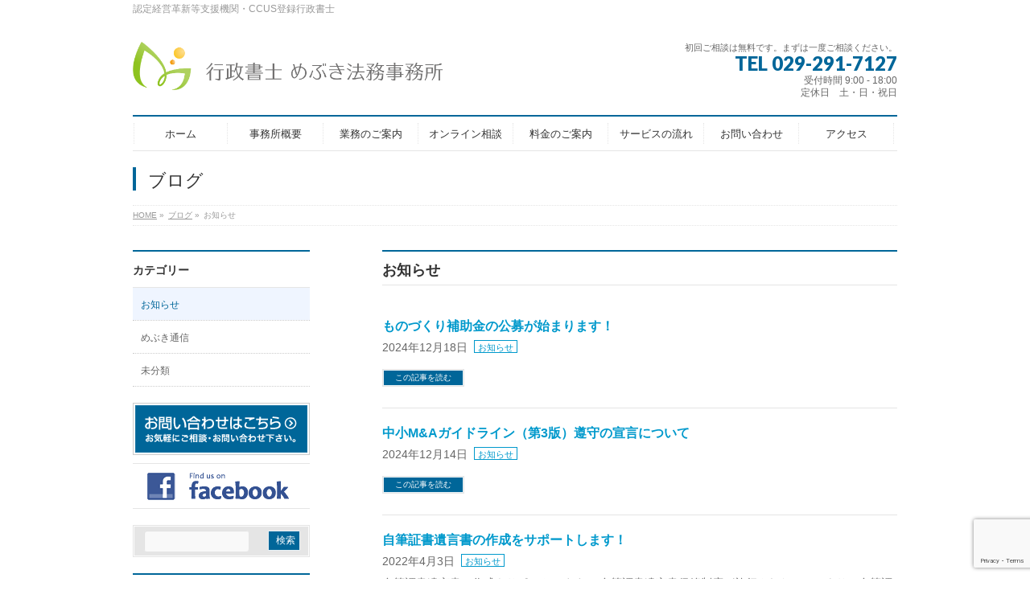

--- FILE ---
content_type: text/html; charset=UTF-8
request_url: https://mito-mebuki.jp/category/news/
body_size: 13352
content:
<!DOCTYPE html>
<!--[if IE]>
<meta http-equiv="X-UA-Compatible" content="IE=Edge">
<![endif]-->
<html xmlns:fb="http://ogp.me/ns/fb#" lang="ja">
<head>
<meta charset="UTF-8" />
<link rel="start" href="https://mito-mebuki.jp" title="HOME" />

<meta id="viewport" name="viewport" content="width=device-width, initial-scale=1">
<title>お知らせ | 行政書士　めぶき法務事務所</title>
<meta name='robots' content='max-image-preview:large' />
<link rel='dns-prefetch' href='//webfonts.xserver.jp' />
<link rel='dns-prefetch' href='//stats.wp.com' />
<link rel='dns-prefetch' href='//maxcdn.bootstrapcdn.com' />
<link rel='preconnect' href='//c0.wp.com' />
<link rel="alternate" type="application/rss+xml" title="行政書士　めぶき法務事務所 &raquo; フィード" href="https://mito-mebuki.jp/feed/" />
<link rel="alternate" type="application/rss+xml" title="行政書士　めぶき法務事務所 &raquo; お知らせ カテゴリーのフィード" href="https://mito-mebuki.jp/category/news/feed/" />
<meta name="description" content="お知らせ について。行政書士　めぶき法務事務所 認定経営革新等支援機関・CCUS登録行政書士" />
<style type="text/css">.keyColorBG,.keyColorBGh:hover,.keyColor_bg,.keyColor_bg_hover:hover{background-color: #e90000;}.keyColorCl,.keyColorClh:hover,.keyColor_txt,.keyColor_txt_hover:hover{color: #e90000;}.keyColorBd,.keyColorBdh:hover,.keyColor_border,.keyColor_border_hover:hover{border-color: #e90000;}.color_keyBG,.color_keyBGh:hover,.color_key_bg,.color_key_bg_hover:hover{background-color: #e90000;}.color_keyCl,.color_keyClh:hover,.color_key_txt,.color_key_txt_hover:hover{color: #e90000;}.color_keyBd,.color_keyBdh:hover,.color_key_border,.color_key_border_hover:hover{border-color: #e90000;}</style>
<style id='wp-img-auto-sizes-contain-inline-css' type='text/css'>
img:is([sizes=auto i],[sizes^="auto," i]){contain-intrinsic-size:3000px 1500px}
/*# sourceURL=wp-img-auto-sizes-contain-inline-css */
</style>
<link rel='stylesheet' id='sbi_styles-css' href='https://mito-mebuki.jp/wp-content/plugins/instagram-feed/css/sbi-styles.min.css?ver=6.6.1' type='text/css' media='all' />
<style id='wp-emoji-styles-inline-css' type='text/css'>

	img.wp-smiley, img.emoji {
		display: inline !important;
		border: none !important;
		box-shadow: none !important;
		height: 1em !important;
		width: 1em !important;
		margin: 0 0.07em !important;
		vertical-align: -0.1em !important;
		background: none !important;
		padding: 0 !important;
	}
/*# sourceURL=wp-emoji-styles-inline-css */
</style>
<style id='wp-block-library-inline-css' type='text/css'>
:root{--wp-block-synced-color:#7a00df;--wp-block-synced-color--rgb:122,0,223;--wp-bound-block-color:var(--wp-block-synced-color);--wp-editor-canvas-background:#ddd;--wp-admin-theme-color:#007cba;--wp-admin-theme-color--rgb:0,124,186;--wp-admin-theme-color-darker-10:#006ba1;--wp-admin-theme-color-darker-10--rgb:0,107,160.5;--wp-admin-theme-color-darker-20:#005a87;--wp-admin-theme-color-darker-20--rgb:0,90,135;--wp-admin-border-width-focus:2px}@media (min-resolution:192dpi){:root{--wp-admin-border-width-focus:1.5px}}.wp-element-button{cursor:pointer}:root .has-very-light-gray-background-color{background-color:#eee}:root .has-very-dark-gray-background-color{background-color:#313131}:root .has-very-light-gray-color{color:#eee}:root .has-very-dark-gray-color{color:#313131}:root .has-vivid-green-cyan-to-vivid-cyan-blue-gradient-background{background:linear-gradient(135deg,#00d084,#0693e3)}:root .has-purple-crush-gradient-background{background:linear-gradient(135deg,#34e2e4,#4721fb 50%,#ab1dfe)}:root .has-hazy-dawn-gradient-background{background:linear-gradient(135deg,#faaca8,#dad0ec)}:root .has-subdued-olive-gradient-background{background:linear-gradient(135deg,#fafae1,#67a671)}:root .has-atomic-cream-gradient-background{background:linear-gradient(135deg,#fdd79a,#004a59)}:root .has-nightshade-gradient-background{background:linear-gradient(135deg,#330968,#31cdcf)}:root .has-midnight-gradient-background{background:linear-gradient(135deg,#020381,#2874fc)}:root{--wp--preset--font-size--normal:16px;--wp--preset--font-size--huge:42px}.has-regular-font-size{font-size:1em}.has-larger-font-size{font-size:2.625em}.has-normal-font-size{font-size:var(--wp--preset--font-size--normal)}.has-huge-font-size{font-size:var(--wp--preset--font-size--huge)}.has-text-align-center{text-align:center}.has-text-align-left{text-align:left}.has-text-align-right{text-align:right}.has-fit-text{white-space:nowrap!important}#end-resizable-editor-section{display:none}.aligncenter{clear:both}.items-justified-left{justify-content:flex-start}.items-justified-center{justify-content:center}.items-justified-right{justify-content:flex-end}.items-justified-space-between{justify-content:space-between}.screen-reader-text{border:0;clip-path:inset(50%);height:1px;margin:-1px;overflow:hidden;padding:0;position:absolute;width:1px;word-wrap:normal!important}.screen-reader-text:focus{background-color:#ddd;clip-path:none;color:#444;display:block;font-size:1em;height:auto;left:5px;line-height:normal;padding:15px 23px 14px;text-decoration:none;top:5px;width:auto;z-index:100000}html :where(.has-border-color){border-style:solid}html :where([style*=border-top-color]){border-top-style:solid}html :where([style*=border-right-color]){border-right-style:solid}html :where([style*=border-bottom-color]){border-bottom-style:solid}html :where([style*=border-left-color]){border-left-style:solid}html :where([style*=border-width]){border-style:solid}html :where([style*=border-top-width]){border-top-style:solid}html :where([style*=border-right-width]){border-right-style:solid}html :where([style*=border-bottom-width]){border-bottom-style:solid}html :where([style*=border-left-width]){border-left-style:solid}html :where(img[class*=wp-image-]){height:auto;max-width:100%}:where(figure){margin:0 0 1em}html :where(.is-position-sticky){--wp-admin--admin-bar--position-offset:var(--wp-admin--admin-bar--height,0px)}@media screen and (max-width:600px){html :where(.is-position-sticky){--wp-admin--admin-bar--position-offset:0px}}

/*# sourceURL=wp-block-library-inline-css */
</style><style id='global-styles-inline-css' type='text/css'>
:root{--wp--preset--aspect-ratio--square: 1;--wp--preset--aspect-ratio--4-3: 4/3;--wp--preset--aspect-ratio--3-4: 3/4;--wp--preset--aspect-ratio--3-2: 3/2;--wp--preset--aspect-ratio--2-3: 2/3;--wp--preset--aspect-ratio--16-9: 16/9;--wp--preset--aspect-ratio--9-16: 9/16;--wp--preset--color--black: #000000;--wp--preset--color--cyan-bluish-gray: #abb8c3;--wp--preset--color--white: #ffffff;--wp--preset--color--pale-pink: #f78da7;--wp--preset--color--vivid-red: #cf2e2e;--wp--preset--color--luminous-vivid-orange: #ff6900;--wp--preset--color--luminous-vivid-amber: #fcb900;--wp--preset--color--light-green-cyan: #7bdcb5;--wp--preset--color--vivid-green-cyan: #00d084;--wp--preset--color--pale-cyan-blue: #8ed1fc;--wp--preset--color--vivid-cyan-blue: #0693e3;--wp--preset--color--vivid-purple: #9b51e0;--wp--preset--gradient--vivid-cyan-blue-to-vivid-purple: linear-gradient(135deg,rgb(6,147,227) 0%,rgb(155,81,224) 100%);--wp--preset--gradient--light-green-cyan-to-vivid-green-cyan: linear-gradient(135deg,rgb(122,220,180) 0%,rgb(0,208,130) 100%);--wp--preset--gradient--luminous-vivid-amber-to-luminous-vivid-orange: linear-gradient(135deg,rgb(252,185,0) 0%,rgb(255,105,0) 100%);--wp--preset--gradient--luminous-vivid-orange-to-vivid-red: linear-gradient(135deg,rgb(255,105,0) 0%,rgb(207,46,46) 100%);--wp--preset--gradient--very-light-gray-to-cyan-bluish-gray: linear-gradient(135deg,rgb(238,238,238) 0%,rgb(169,184,195) 100%);--wp--preset--gradient--cool-to-warm-spectrum: linear-gradient(135deg,rgb(74,234,220) 0%,rgb(151,120,209) 20%,rgb(207,42,186) 40%,rgb(238,44,130) 60%,rgb(251,105,98) 80%,rgb(254,248,76) 100%);--wp--preset--gradient--blush-light-purple: linear-gradient(135deg,rgb(255,206,236) 0%,rgb(152,150,240) 100%);--wp--preset--gradient--blush-bordeaux: linear-gradient(135deg,rgb(254,205,165) 0%,rgb(254,45,45) 50%,rgb(107,0,62) 100%);--wp--preset--gradient--luminous-dusk: linear-gradient(135deg,rgb(255,203,112) 0%,rgb(199,81,192) 50%,rgb(65,88,208) 100%);--wp--preset--gradient--pale-ocean: linear-gradient(135deg,rgb(255,245,203) 0%,rgb(182,227,212) 50%,rgb(51,167,181) 100%);--wp--preset--gradient--electric-grass: linear-gradient(135deg,rgb(202,248,128) 0%,rgb(113,206,126) 100%);--wp--preset--gradient--midnight: linear-gradient(135deg,rgb(2,3,129) 0%,rgb(40,116,252) 100%);--wp--preset--font-size--small: 13px;--wp--preset--font-size--medium: 20px;--wp--preset--font-size--large: 36px;--wp--preset--font-size--x-large: 42px;--wp--preset--spacing--20: 0.44rem;--wp--preset--spacing--30: 0.67rem;--wp--preset--spacing--40: 1rem;--wp--preset--spacing--50: 1.5rem;--wp--preset--spacing--60: 2.25rem;--wp--preset--spacing--70: 3.38rem;--wp--preset--spacing--80: 5.06rem;--wp--preset--shadow--natural: 6px 6px 9px rgba(0, 0, 0, 0.2);--wp--preset--shadow--deep: 12px 12px 50px rgba(0, 0, 0, 0.4);--wp--preset--shadow--sharp: 6px 6px 0px rgba(0, 0, 0, 0.2);--wp--preset--shadow--outlined: 6px 6px 0px -3px rgb(255, 255, 255), 6px 6px rgb(0, 0, 0);--wp--preset--shadow--crisp: 6px 6px 0px rgb(0, 0, 0);}:where(.is-layout-flex){gap: 0.5em;}:where(.is-layout-grid){gap: 0.5em;}body .is-layout-flex{display: flex;}.is-layout-flex{flex-wrap: wrap;align-items: center;}.is-layout-flex > :is(*, div){margin: 0;}body .is-layout-grid{display: grid;}.is-layout-grid > :is(*, div){margin: 0;}:where(.wp-block-columns.is-layout-flex){gap: 2em;}:where(.wp-block-columns.is-layout-grid){gap: 2em;}:where(.wp-block-post-template.is-layout-flex){gap: 1.25em;}:where(.wp-block-post-template.is-layout-grid){gap: 1.25em;}.has-black-color{color: var(--wp--preset--color--black) !important;}.has-cyan-bluish-gray-color{color: var(--wp--preset--color--cyan-bluish-gray) !important;}.has-white-color{color: var(--wp--preset--color--white) !important;}.has-pale-pink-color{color: var(--wp--preset--color--pale-pink) !important;}.has-vivid-red-color{color: var(--wp--preset--color--vivid-red) !important;}.has-luminous-vivid-orange-color{color: var(--wp--preset--color--luminous-vivid-orange) !important;}.has-luminous-vivid-amber-color{color: var(--wp--preset--color--luminous-vivid-amber) !important;}.has-light-green-cyan-color{color: var(--wp--preset--color--light-green-cyan) !important;}.has-vivid-green-cyan-color{color: var(--wp--preset--color--vivid-green-cyan) !important;}.has-pale-cyan-blue-color{color: var(--wp--preset--color--pale-cyan-blue) !important;}.has-vivid-cyan-blue-color{color: var(--wp--preset--color--vivid-cyan-blue) !important;}.has-vivid-purple-color{color: var(--wp--preset--color--vivid-purple) !important;}.has-black-background-color{background-color: var(--wp--preset--color--black) !important;}.has-cyan-bluish-gray-background-color{background-color: var(--wp--preset--color--cyan-bluish-gray) !important;}.has-white-background-color{background-color: var(--wp--preset--color--white) !important;}.has-pale-pink-background-color{background-color: var(--wp--preset--color--pale-pink) !important;}.has-vivid-red-background-color{background-color: var(--wp--preset--color--vivid-red) !important;}.has-luminous-vivid-orange-background-color{background-color: var(--wp--preset--color--luminous-vivid-orange) !important;}.has-luminous-vivid-amber-background-color{background-color: var(--wp--preset--color--luminous-vivid-amber) !important;}.has-light-green-cyan-background-color{background-color: var(--wp--preset--color--light-green-cyan) !important;}.has-vivid-green-cyan-background-color{background-color: var(--wp--preset--color--vivid-green-cyan) !important;}.has-pale-cyan-blue-background-color{background-color: var(--wp--preset--color--pale-cyan-blue) !important;}.has-vivid-cyan-blue-background-color{background-color: var(--wp--preset--color--vivid-cyan-blue) !important;}.has-vivid-purple-background-color{background-color: var(--wp--preset--color--vivid-purple) !important;}.has-black-border-color{border-color: var(--wp--preset--color--black) !important;}.has-cyan-bluish-gray-border-color{border-color: var(--wp--preset--color--cyan-bluish-gray) !important;}.has-white-border-color{border-color: var(--wp--preset--color--white) !important;}.has-pale-pink-border-color{border-color: var(--wp--preset--color--pale-pink) !important;}.has-vivid-red-border-color{border-color: var(--wp--preset--color--vivid-red) !important;}.has-luminous-vivid-orange-border-color{border-color: var(--wp--preset--color--luminous-vivid-orange) !important;}.has-luminous-vivid-amber-border-color{border-color: var(--wp--preset--color--luminous-vivid-amber) !important;}.has-light-green-cyan-border-color{border-color: var(--wp--preset--color--light-green-cyan) !important;}.has-vivid-green-cyan-border-color{border-color: var(--wp--preset--color--vivid-green-cyan) !important;}.has-pale-cyan-blue-border-color{border-color: var(--wp--preset--color--pale-cyan-blue) !important;}.has-vivid-cyan-blue-border-color{border-color: var(--wp--preset--color--vivid-cyan-blue) !important;}.has-vivid-purple-border-color{border-color: var(--wp--preset--color--vivid-purple) !important;}.has-vivid-cyan-blue-to-vivid-purple-gradient-background{background: var(--wp--preset--gradient--vivid-cyan-blue-to-vivid-purple) !important;}.has-light-green-cyan-to-vivid-green-cyan-gradient-background{background: var(--wp--preset--gradient--light-green-cyan-to-vivid-green-cyan) !important;}.has-luminous-vivid-amber-to-luminous-vivid-orange-gradient-background{background: var(--wp--preset--gradient--luminous-vivid-amber-to-luminous-vivid-orange) !important;}.has-luminous-vivid-orange-to-vivid-red-gradient-background{background: var(--wp--preset--gradient--luminous-vivid-orange-to-vivid-red) !important;}.has-very-light-gray-to-cyan-bluish-gray-gradient-background{background: var(--wp--preset--gradient--very-light-gray-to-cyan-bluish-gray) !important;}.has-cool-to-warm-spectrum-gradient-background{background: var(--wp--preset--gradient--cool-to-warm-spectrum) !important;}.has-blush-light-purple-gradient-background{background: var(--wp--preset--gradient--blush-light-purple) !important;}.has-blush-bordeaux-gradient-background{background: var(--wp--preset--gradient--blush-bordeaux) !important;}.has-luminous-dusk-gradient-background{background: var(--wp--preset--gradient--luminous-dusk) !important;}.has-pale-ocean-gradient-background{background: var(--wp--preset--gradient--pale-ocean) !important;}.has-electric-grass-gradient-background{background: var(--wp--preset--gradient--electric-grass) !important;}.has-midnight-gradient-background{background: var(--wp--preset--gradient--midnight) !important;}.has-small-font-size{font-size: var(--wp--preset--font-size--small) !important;}.has-medium-font-size{font-size: var(--wp--preset--font-size--medium) !important;}.has-large-font-size{font-size: var(--wp--preset--font-size--large) !important;}.has-x-large-font-size{font-size: var(--wp--preset--font-size--x-large) !important;}
/*# sourceURL=global-styles-inline-css */
</style>

<style id='classic-theme-styles-inline-css' type='text/css'>
/*! This file is auto-generated */
.wp-block-button__link{color:#fff;background-color:#32373c;border-radius:9999px;box-shadow:none;text-decoration:none;padding:calc(.667em + 2px) calc(1.333em + 2px);font-size:1.125em}.wp-block-file__button{background:#32373c;color:#fff;text-decoration:none}
/*# sourceURL=/wp-includes/css/classic-themes.min.css */
</style>
<link rel='stylesheet' id='contact-form-7-css' href='https://mito-mebuki.jp/wp-content/plugins/contact-form-7/includes/css/styles.css?ver=6.0.1' type='text/css' media='all' />
<link rel='stylesheet' id='cff-css' href='https://mito-mebuki.jp/wp-content/plugins/custom-facebook-feed/assets/css/cff-style.min.css?ver=4.2.6' type='text/css' media='all' />
<link rel='stylesheet' id='sb-font-awesome-css' href='https://maxcdn.bootstrapcdn.com/font-awesome/4.7.0/css/font-awesome.min.css?ver=6.9' type='text/css' media='all' />
<link rel='stylesheet' id='Biz_Vektor_common_style-css' href='https://mito-mebuki.jp/wp-content/themes/biz-vektor/css/bizvektor_common_min.css?ver=1.13.1' type='text/css' media='all' />
<link rel='stylesheet' id='Biz_Vektor_Design_style-css' href='https://mito-mebuki.jp/wp-content/plugins/biz-vektor-neat/css/neat.css?ver=1.13.1' type='text/css' media='all' />
<link rel='stylesheet' id='Biz_Vektor_plugin_sns_style-css' href='https://mito-mebuki.jp/wp-content/themes/biz-vektor/plugins/sns/style_bizvektor_sns.css?ver=6.9' type='text/css' media='all' />
<link rel='stylesheet' id='video-conferencing-with-zoom-api-css' href='https://mito-mebuki.jp/wp-content/plugins/video-conferencing-with-zoom-api/assets/public/css/style.min.css?ver=4.6.3' type='text/css' media='all' />
<script type="text/javascript" src="https://c0.wp.com/c/6.9/wp-includes/js/jquery/jquery.min.js" id="jquery-core-js"></script>
<script type="text/javascript" src="https://c0.wp.com/c/6.9/wp-includes/js/jquery/jquery-migrate.min.js" id="jquery-migrate-js"></script>
<script type="text/javascript" src="//webfonts.xserver.jp/js/xserverv3.js?fadein=0&amp;ver=2.0.8" id="typesquare_std-js"></script>
<link rel="https://api.w.org/" href="https://mito-mebuki.jp/wp-json/" /><link rel="alternate" title="JSON" type="application/json" href="https://mito-mebuki.jp/wp-json/wp/v2/categories/3" /><link rel="EditURI" type="application/rsd+xml" title="RSD" href="https://mito-mebuki.jp/xmlrpc.php?rsd" />
	<style>img#wpstats{display:none}</style>
		<!-- [ BizVektor OGP ] -->
<meta property="og:site_name" content="行政書士　めぶき法務事務所" />
<meta property="og:url" content="https://mito-mebuki.jp/category/news/" />
<meta property="fb:app_id" content="" />
<meta property="og:type" content="article" />
<!-- [ /BizVektor OGP ] -->
<!--[if lte IE 8]>
<link rel="stylesheet" type="text/css" media="all" href="https://mito-mebuki.jp/wp-content/plugins/biz-vektor-neat/css/neat_old_ie.css" />
<![endif]-->
<link rel="preconnect" href="https://fonts.gstatic.com">
<link href="https://fonts.googleapis.com/css2?family=Anton&family=Lato:wght@900&display=swap" rel="stylesheet"><link rel="pingback" href="https://mito-mebuki.jp/xmlrpc.php" />

<!-- Jetpack Open Graph Tags -->
<meta property="og:type" content="website" />
<meta property="og:title" content="お知らせ | 行政書士　めぶき法務事務所" />
<meta property="og:url" content="https://mito-mebuki.jp/category/news/" />
<meta property="og:site_name" content="行政書士　めぶき法務事務所" />
<meta property="og:image" content="https://mito-mebuki.jp/wp-content/uploads/2020/06/cropped-tate512.png" />
<meta property="og:image:width" content="512" />
<meta property="og:image:height" content="512" />
<meta property="og:image:alt" content="" />
<meta property="og:locale" content="ja_JP" />

<!-- End Jetpack Open Graph Tags -->
<link rel="icon" href="https://mito-mebuki.jp/wp-content/uploads/2020/06/cropped-tate512-32x32.png" sizes="32x32" />
<link rel="icon" href="https://mito-mebuki.jp/wp-content/uploads/2020/06/cropped-tate512-192x192.png" sizes="192x192" />
<link rel="apple-touch-icon" href="https://mito-mebuki.jp/wp-content/uploads/2020/06/cropped-tate512-180x180.png" />
<meta name="msapplication-TileImage" content="https://mito-mebuki.jp/wp-content/uploads/2020/06/cropped-tate512-270x270.png" />
<style type="text/css">



</style>



	<style type="text/css">
/*-------------------------------------------*/
/*	menu divide
/*-------------------------------------------*/
@media (min-width: 970px) {
#gMenu.itemClose .menu, #gMenu.itemOpen .menu { display: -webkit-flex; display: flex; }
#gMenu .menu > li { width:100%; }
}
</style>
<style type="text/css">
/*-------------------------------------------*/
/*	font
/*-------------------------------------------*/
h1,h2,h3,h4,h4,h5,h6,#header #site-title,#pageTitBnr #pageTitInner #pageTit,#content .leadTxt,#sideTower .localHead {font-family: "ヒラギノ角ゴ Pro W3","Hiragino Kaku Gothic Pro","メイリオ",Meiryo,Osaka,"ＭＳ Ｐゴシック","MS PGothic",sans-serif; }
#pageTitBnr #pageTitInner #pageTit { font-weight:lighter; }
#gMenu .menu li a strong {font-family: "ヒラギノ角ゴ Pro W3","Hiragino Kaku Gothic Pro","メイリオ",Meiryo,Osaka,"ＭＳ Ｐゴシック","MS PGothic",sans-serif; }
</style>
<link rel="stylesheet" href="https://mito-mebuki.jp/wp-content/themes/biz-vektor/style.css" type="text/css" media="all" />
</head>

<body class="archive category category-news category-3 wp-theme-biz-vektor two-column left-sidebar">

<div id="fb-root"></div>

<div id="wrap">

<!--[if lte IE 8]>
<div id="eradi_ie_box">
<div class="alert_title">ご利用の <span style="font-weight: bold;">Internet Exproler</span> は古すぎます。</div>
<p>あなたがご利用の Internet Explorer はすでにサポートが終了しているため、正しい表示・動作を保証しておりません。<br />
古い Internet Exproler はセキュリティーの観点からも、<a href="https://www.microsoft.com/ja-jp/windows/lifecycle/iesupport/" target="_blank" >新しいブラウザに移行する事が強く推奨されています。</a><br />
<a href="http://windows.microsoft.com/ja-jp/internet-explorer/" target="_blank" >最新のInternet Exproler</a> や <a href="https://www.microsoft.com/ja-jp/windows/microsoft-edge" target="_blank" >Edge</a> を利用するか、<a href="https://www.google.co.jp/chrome/browser/index.html" target="_blank">Chrome</a> や <a href="https://www.mozilla.org/ja/firefox/new/" target="_blank">Firefox</a> など、より早くて快適なブラウザをご利用ください。</p>
</div>
<![endif]-->

<!-- [ #headerTop ] -->
<div id="headerTop">
<div class="innerBox">
<div id="site-description">認定経営革新等支援機関・CCUS登録行政書士</div>
</div>
</div><!-- [ /#headerTop ] -->

<!-- [ #header ] -->
<header id="header" class="header">
<div id="headerInner" class="innerBox">
<!-- [ #headLogo ] -->
<div id="site-title">
<a href="https://mito-mebuki.jp/" title="行政書士　めぶき法務事務所" rel="home">
<img src="https://mito-mebuki.jp/wp-content/uploads/2020/06/yoko.png" alt="行政書士　めぶき法務事務所" /></a>
</div>
<!-- [ /#headLogo ] -->

<!-- [ #headContact ] -->
<div id="headContact" class="itemClose" onclick="showHide('headContact');"><div id="headContactInner">
<div id="headContactTxt">初回ご相談は無料です。まずは一度ご相談ください。</div>
<div id="headContactTel">TEL 029-291-7127</div>
<div id="headContactTime">受付時間 9:00 - 18:00 <br />
定休日　土・日・祝日</div>
</div></div><!-- [ /#headContact ] -->

</div>
<!-- #headerInner -->
</header>
<!-- [ /#header ] -->


<!-- [ #gMenu ] -->
<div id="gMenu" class="itemClose">
<div id="gMenuInner" class="innerBox">
<h3 class="assistive-text" onclick="showHide('gMenu');"><span>MENU</span></h3>
<div class="skip-link screen-reader-text">
	<a href="#content" title="メニューを飛ばす">メニューを飛ばす</a>
</div>
<div class="menu-%e3%82%81%e3%81%b6%e3%81%8d%e6%b3%95%e5%8b%99%e4%ba%8b%e5%8b%99%e6%89%80%e3%81%ae%e3%83%a1%e3%83%8b%e3%83%a5%e3%83%bc-container"><ul id="menu-%e3%82%81%e3%81%b6%e3%81%8d%e6%b3%95%e5%8b%99%e4%ba%8b%e5%8b%99%e6%89%80%e3%81%ae%e3%83%a1%e3%83%8b%e3%83%a5%e3%83%bc" class="menu"><li id="menu-item-559" class="menu-item menu-item-type-custom menu-item-object-custom menu-item-home"><a href="https://mito-mebuki.jp/"><strong>ホーム</strong></a></li>
<li id="menu-item-127" class="menu-item menu-item-type-post_type menu-item-object-page menu-item-has-children"><a href="https://mito-mebuki.jp/gaiyou/"><strong>事務所概要</strong></a>
<ul class="sub-menu">
	<li id="menu-item-129" class="menu-item menu-item-type-post_type menu-item-object-page"><a href="https://mito-mebuki.jp/gaiyou/annai/">事務所ご案内</a></li>
	<li id="menu-item-128" class="menu-item menu-item-type-post_type menu-item-object-page"><a href="https://mito-mebuki.jp/gaiyou/shoukai/">事務所ご紹介</a></li>
</ul>
</li>
<li id="menu-item-132" class="menu-item menu-item-type-post_type menu-item-object-page menu-item-has-children"><a href="https://mito-mebuki.jp/gyomuannai/"><strong>業務のご案内</strong></a>
<ul class="sub-menu">
	<li id="menu-item-498" class="menu-item menu-item-type-post_type menu-item-object-page menu-item-has-children"><a href="https://mito-mebuki.jp/hojokin/">助成金・補助金申請，融資支援</a>
	<ul class="sub-menu">
		<li id="menu-item-515" class="menu-item menu-item-type-post_type menu-item-object-page"><a href="https://mito-mebuki.jp/monodukurihojo/">ものづくり補助金</a></li>
		<li id="menu-item-516" class="menu-item menu-item-type-post_type menu-item-object-page"><a href="https://mito-mebuki.jp/shoukibozigyousha/">小規模事業者持続化補助金</a></li>
		<li id="menu-item-946" class="menu-item menu-item-type-post_type menu-item-object-page"><a href="https://mito-mebuki.jp/manda/">中小M&#038;Aガイドライン（第3版）</a></li>
	</ul>
</li>
	<li id="menu-item-777" class="menu-item menu-item-type-post_type menu-item-object-page"><a href="https://mito-mebuki.jp/kensetucarrierup/">ＣＣＵＳ代行申請</a></li>
	<li id="menu-item-136" class="menu-item menu-item-type-post_type menu-item-object-page menu-item-has-children"><a href="https://mito-mebuki.jp/igon/">遺言・相続</a>
	<ul class="sub-menu">
		<li id="menu-item-146" class="menu-item menu-item-type-post_type menu-item-object-page"><a href="https://mito-mebuki.jp/igon/igonsho/">遺言書をつくる</a></li>
		<li id="menu-item-799" class="menu-item menu-item-type-post_type menu-item-object-page"><a href="https://mito-mebuki.jp/zihitushoshoigonshoguide/">自筆証書遺言書保管制度早わかりガイド</a></li>
		<li id="menu-item-145" class="menu-item menu-item-type-post_type menu-item-object-page"><a href="https://mito-mebuki.jp/igon/sozoku/">相続手続きをしたい</a></li>
	</ul>
</li>
	<li id="menu-item-119" class="menu-item menu-item-type-post_type menu-item-object-page menu-item-has-children"><a href="https://mito-mebuki.jp/nouten/">農業新規参入・農地転用</a>
	<ul class="sub-menu">
		<li id="menu-item-120" class="menu-item menu-item-type-post_type menu-item-object-page"><a href="https://mito-mebuki.jp/nouten/sinkisanyu/">農業に新規参入したい</a></li>
		<li id="menu-item-121" class="menu-item menu-item-type-post_type menu-item-object-page"><a href="https://mito-mebuki.jp/nouten/hatake/">自分の畑を有効に活用したい</a></li>
	</ul>
</li>
	<li id="menu-item-346" class="menu-item menu-item-type-post_type menu-item-object-page"><a href="https://mito-mebuki.jp/kigyosien/">会社・法人設立，起業支援</a></li>
	<li id="menu-item-310" class="menu-item menu-item-type-post_type menu-item-object-page menu-item-has-children"><a href="https://mito-mebuki.jp/kensetukyoka/">建設業許可申請</a>
	<ul class="sub-menu">
		<li id="menu-item-317" class="menu-item menu-item-type-post_type menu-item-object-page"><a href="https://mito-mebuki.jp/kensetukyoka-2/">建設業許可取得のおすすめ</a></li>
	</ul>
</li>
	<li id="menu-item-940" class="menu-item menu-item-type-post_type menu-item-object-page"><a href="https://mito-mebuki.jp/sanpai/">産業廃棄物処理業許可申請</a></li>
	<li id="menu-item-327" class="menu-item menu-item-type-post_type menu-item-object-page menu-item-has-children"><a href="https://mito-mebuki.jp/kaigo/">介護事業</a>
	<ul class="sub-menu">
		<li id="menu-item-335" class="menu-item menu-item-type-post_type menu-item-object-page"><a href="https://mito-mebuki.jp/kaigositeisinsei/">各種介護事業指定申請</a></li>
	</ul>
</li>
	<li id="menu-item-152" class="menu-item menu-item-type-post_type menu-item-object-page menu-item-has-children"><a href="https://mito-mebuki.jp/keiyakusho/">契約書</a>
	<ul class="sub-menu">
		<li id="menu-item-161" class="menu-item menu-item-type-post_type menu-item-object-page"><a href="https://mito-mebuki.jp/keiyakusho/sakusei/">契約書をつくりたい</a></li>
		<li id="menu-item-160" class="menu-item menu-item-type-post_type menu-item-object-page"><a href="https://mito-mebuki.jp/keiyakusho/zikosoudan/">交通事故関連</a></li>
	</ul>
</li>
	<li id="menu-item-341" class="menu-item menu-item-type-post_type menu-item-object-page"><a href="https://mito-mebuki.jp/kuruma/">車両の登録・車庫証明</a></li>
	<li id="menu-item-365" class="menu-item menu-item-type-post_type menu-item-object-page"><a href="https://mito-mebuki.jp/sonota/">その他の業務</a></li>
</ul>
</li>
<li id="menu-item-740" class="menu-item menu-item-type-post_type menu-item-object-page"><a href="https://mito-mebuki.jp/on-line/"><strong>オンライン相談</strong></a></li>
<li id="menu-item-179" class="menu-item menu-item-type-post_type menu-item-object-page"><a href="https://mito-mebuki.jp/ryokinn/"><strong>料金のご案内</strong></a></li>
<li id="menu-item-393" class="menu-item menu-item-type-post_type menu-item-object-page"><a href="https://mito-mebuki.jp/nagare/"><strong>サービスの流れ</strong></a></li>
<li id="menu-item-108" class="menu-item menu-item-type-post_type menu-item-object-page"><a href="https://mito-mebuki.jp/contact/"><strong>お問い合わせ</strong></a></li>
<li id="menu-item-109" class="menu-item menu-item-type-post_type menu-item-object-page"><a href="https://mito-mebuki.jp/map/"><strong>アクセス</strong></a></li>
</ul></div>
</div><!-- [ /#gMenuInner ] -->
</div>
<!-- [ /#gMenu ] -->


<div id="pageTitBnr">
<div class="innerBox">
<div id="pageTitInner">
<div id="pageTit">
ブログ</div>
</div><!-- [ /#pageTitInner ] -->
</div>
</div><!-- [ /#pageTitBnr ] -->
<!-- [ #panList ] -->
<div id="panList">
<div id="panListInner" class="innerBox"><ul><li id="panHome" itemprop="itemListElement" itemscope itemtype="http://schema.org/ListItem"><a href="https://mito-mebuki.jp" itemprop="item"><span itemprop="name">HOME</span></a> &raquo; </li><li itemprop="itemListElement" itemscope itemtype="http://schema.org/ListItem"><a href="https://mito-mebuki.jp" itemprop="item"><span itemprop="name">ブログ</span></a> &raquo; </li><li itemprop="itemListElement" itemscope itemtype="http://schema.org/ListItem"><span itemprop="name">お知らせ</span></li></ul></div>
</div>
<!-- [ /#panList ] -->

<div id="main" class="main"><!-- [ #container ] -->
<div id="container" class="innerBox">
	<!-- [ #content ] -->
	<div id="content" class="content">
	<h1 class="contentTitle">お知らせ</h1>			<div class="infoList">
		
									<!-- [ .infoListBox ] -->
<div id="post-951" class="infoListBox ttBox">
	<div class="entryTxtBox">
	<h4 class="entryTitle">
	<a href="https://mito-mebuki.jp/news/monohojo2025/">ものづくり補助金の公募が始まります！</a>
		</h4>
	<p class="entryMeta">
	<span class="infoDate">2024年12月18日</span><span class="infoCate"> <a href="https://mito-mebuki.jp/category/news/" rel="tag">お知らせ</a></span>
	</p>
	<p></p>
	<div class="moreLink"><a href="https://mito-mebuki.jp/news/monohojo2025/">この記事を読む</a></div>
	</div><!-- [ /.entryTxtBox ] -->
	
		
</div><!-- [ /.infoListBox ] -->							<!-- [ .infoListBox ] -->
<div id="post-947" class="infoListBox ttBox">
	<div class="entryTxtBox">
	<h4 class="entryTitle">
	<a href="https://mito-mebuki.jp/news/manda/">中小M&#038;Aガイドライン（第3版）遵守の宣言について</a>
		</h4>
	<p class="entryMeta">
	<span class="infoDate">2024年12月14日</span><span class="infoCate"> <a href="https://mito-mebuki.jp/category/news/" rel="tag">お知らせ</a></span>
	</p>
	<p></p>
	<div class="moreLink"><a href="https://mito-mebuki.jp/news/manda/">この記事を読む</a></div>
	</div><!-- [ /.entryTxtBox ] -->
	
		
</div><!-- [ /.infoListBox ] -->							<!-- [ .infoListBox ] -->
<div id="post-803" class="infoListBox ttBox">
	<div class="entryTxtBox">
	<h4 class="entryTitle">
	<a href="https://mito-mebuki.jp/news/zihitushoshoigonsakuseisapo-to/">自筆証書遺言書の作成をサポートします！</a>
		</h4>
	<p class="entryMeta">
	<span class="infoDate">2022年4月3日</span><span class="infoCate"> <a href="https://mito-mebuki.jp/category/news/" rel="tag">お知らせ</a></span>
	</p>
	<p>自筆証書遺言書の作成をサポートします！ 自筆証書遺言書保管制度が施行されたことにより、自筆証書遺言による遺言書を法務局で保管できるようになりました。 自筆証書遺言書・公正証書遺言書作成，相続についてお考えの方は， 　　　 &#8230;</p>
	<div class="moreLink"><a href="https://mito-mebuki.jp/news/zihitushoshoigonsakuseisapo-to/">この記事を読む</a></div>
	</div><!-- [ /.entryTxtBox ] -->
	
		
</div><!-- [ /.infoListBox ] -->							<!-- [ .infoListBox ] -->
<div id="post-760" class="infoListBox ttBox">
	<div class="entryTxtBox">
	<h4 class="entryTitle">
	<a href="https://mito-mebuki.jp/news/zigyoufukatusienkin/">事業復活支援金の事前確認は登録確認機関へ</a>
		</h4>
	<p class="entryMeta">
	<span class="infoDate">2022年3月2日</span><span class="infoCate"> <a href="https://mito-mebuki.jp/category/news/" rel="tag">お知らせ</a></span>
	</p>
	<p>事業復活支援金とは 事業復活支援金は、コロナの影響を受けた事業の継続・回復を支援する、中小法人・個人事業者のための支援金です。 事前確認とは 　事前確認とは 事業復活支援金において、不正受給や誤って理解したまま申請してし &#8230;</p>
	<div class="moreLink"><a href="https://mito-mebuki.jp/news/zigyoufukatusienkin/">この記事を読む</a></div>
	</div><!-- [ /.entryTxtBox ] -->
	
		
</div><!-- [ /.infoListBox ] -->							<!-- [ .infoListBox ] -->
<div id="post-754" class="infoListBox ttBox">
	<div class="entryTxtBox">
	<h4 class="entryTitle">
	<a href="https://mito-mebuki.jp/news/kensetukyariaapu/">建設キャリアアップシステムへの登録手続代行</a>
		</h4>
	<p class="entryMeta">
	<span class="infoDate">2022年2月24日</span><span class="infoCate"> <a href="https://mito-mebuki.jp/category/news/" rel="tag">お知らせ</a></span>
	</p>
	<p>CCUS登録行政書士 2022年2月より、行政書士が建設キャリアアップシステムで代行申請を行うための事業者ID取得が可能になりました。そこで弊所は４月より「CCUS登録行政書士」として建設キャリアアップシステムへの登録手 &#8230;</p>
	<div class="moreLink"><a href="https://mito-mebuki.jp/news/kensetukyariaapu/">この記事を読む</a></div>
	</div><!-- [ /.entryTxtBox ] -->
	
		
</div><!-- [ /.infoListBox ] -->							<!-- [ .infoListBox ] -->
<div id="post-745" class="infoListBox ttBox">
	<div class="entryTxtBox">
	<h4 class="entryTitle">
	<a href="https://mito-mebuki.jp/news/%ef%bd%8e%ef%bd%90%ef%bd%8f%ef%bd%88%ef%bd%8f%ef%bd%95%ef%bd%9a%ef%bd%89%ef%bd%8e/">ＮＰＯ法人設立・運営サポート</a>
		</h4>
	<p class="entryMeta">
	<span class="infoDate">2021年11月24日</span><span class="infoCate"> <a href="https://mito-mebuki.jp/category/news/" rel="tag">お知らせ</a></span>
	</p>
	<p></p>
	<div class="moreLink"><a href="https://mito-mebuki.jp/news/%ef%bd%8e%ef%bd%90%ef%bd%8f%ef%bd%88%ef%bd%8f%ef%bd%95%ef%bd%9a%ef%bd%89%ef%bd%8e/">この記事を読む</a></div>
	</div><!-- [ /.entryTxtBox ] -->
	
		
</div><!-- [ /.infoListBox ] -->							<!-- [ .infoListBox ] -->
<div id="post-24" class="infoListBox ttBox">
	<div class="entryTxtBox">
	<h4 class="entryTitle">
	<a href="https://mito-mebuki.jp/news/homepage/">ホームページを開設しました。</a>
		</h4>
	<p class="entryMeta">
	<span class="infoDate">2020年4月3日</span><span class="infoCate"> <a href="https://mito-mebuki.jp/category/news/" rel="tag">お知らせ</a></span>
	</p>
	<p>ようこそ　行政書士　めぶき法務事務所のホームページへ &nbsp;</p>
	<div class="moreLink"><a href="https://mito-mebuki.jp/news/homepage/">この記事を読む</a></div>
	</div><!-- [ /.entryTxtBox ] -->
	
		
</div><!-- [ /.infoListBox ] -->					
				</div><!-- [ /.infoList ] -->
		</div>
	<!-- [ /#content ] -->

<!-- [ #sideTower ] -->
<div id="sideTower" class="sideTower">
	<div class="localSection sideWidget">
	<div class="localNaviBox">
	<h3 class="localHead">カテゴリー</h3>
	<ul class="localNavi">
		<li class="cat-item cat-item-3 current-cat"><a aria-current="page" href="https://mito-mebuki.jp/category/news/">お知らせ</a>
</li>
	<li class="cat-item cat-item-6"><a href="https://mito-mebuki.jp/category/magazine/">めぶき通信</a>
</li>
	<li class="cat-item cat-item-1"><a href="https://mito-mebuki.jp/category/%e6%9c%aa%e5%88%86%e9%a1%9e/">未分類</a>
</li>
 
	</ul>
	</div>
	</div>
	<ul><li class="sideBnr" id="sideContact"><a href="https://mito-mebuki.jp/contact/">
<img src="https://mito-mebuki.jp/wp-content/themes/biz-vektor/images/bnr_contact_ja.png" alt="メールでお問い合わせはこちら">
</a></li>
</ul>
<ul id="snsBnr"><li><a href="https://www.facebook.com/mitomebuki/" target="_blank"><img src="https://mito-mebuki.jp/wp-content/themes/biz-vektor/images/bnr_facebook.png" alt="facebook" /></a></li>
</ul><div class="sideWidget widget widget_search" id="search-3"><form role="search" method="get" id="searchform" class="searchform" action="https://mito-mebuki.jp/">
				<div>
					<label class="screen-reader-text" for="s">検索:</label>
					<input type="text" value="" name="s" id="s" />
					<input type="submit" id="searchsubmit" value="検索" />
				</div>
			</form></div><div class="widget_text sideWidget widget widget_custom_html" id="custom_html-3"><h3 class="localHead">LINE始めました</h3><div class="textwidget custom-html-widget"><div align="center">
<a href="https://lin.ee/evbnjPO"><img src="https://scdn.line-apps.com/n/line_add_friends/btn/ja.png" alt="友だち追加" height="36" border="0"></a></div>
<div align="center"><a href="https://lin.ee/evbnjPO"><img src="https://mito-mebuki.jp/wp-content/uploads/2021/02/S.png" alt="友だち追加" height="90" border="0"></a></div></div></div><div class="widget_text sideWidget widget widget_custom_html" id="custom_html-2"><h3 class="localHead">Facebookページ</h3><div class="textwidget custom-html-widget"><div id="fb-root"></div>
<script async defer crossorigin="anonymous" src="https://connect.facebook.net/ja_JP/sdk.js#xfbml=1&version=v8.0" nonce="7o49UF3G"></script>
<div class="fb-page" data-href="https://www.facebook.com/mitomebuki/" data-tabs="timeline" data-width="210" data-height="1000" data-small-header="false" data-adapt-container-width="true" data-hide-cover="false" data-show-facepile="true"><blockquote cite="https://www.facebook.com/mitomebuki/" class="fb-xfbml-parse-ignore"><a href="https://www.facebook.com/mitomebuki/">行政書士　めぶき法務事務所</a></blockquote></div></div></div></div>
<!-- [ /#sideTower ] -->
</div>
<!-- [ /#container ] -->

</div><!-- #main -->

<div id="back-top">
<a href="#wrap">
	<img id="pagetop" src="https://mito-mebuki.jp/wp-content/themes/biz-vektor/js/res-vektor/images/footer_pagetop.png" alt="PAGETOP" />
</a>
</div>

<!-- [ #footerSection ] -->
<div id="footerSection">

	<div id="pagetop">
	<div id="pagetopInner" class="innerBox">
	<a href="#wrap">PAGETOP</a>
	</div>
	</div>

	<div id="footMenu">
	<div id="footMenuInner" class="innerBox">
	<div class="menu-%e3%83%95%e3%83%83%e3%83%80%e3%83%bc-container"><ul id="menu-%e3%83%95%e3%83%83%e3%83%80%e3%83%bc" class="menu"><li id="menu-item-169" class="menu-item menu-item-type-post_type menu-item-object-page menu-item-169"><a href="https://mito-mebuki.jp/privacy/">プライバシーポリシー</a></li>
<li id="menu-item-170" class="menu-item menu-item-type-post_type menu-item-object-page menu-item-170"><a href="https://mito-mebuki.jp/contact/">お問い合わせ</a></li>
</ul></div>	</div>
	</div>

	<!-- [ #footer ] -->
	<div id="footer">
	<!-- [ #footerInner ] -->
	<div id="footerInner" class="innerBox">
		<dl id="footerOutline">
		<dt><img src="https://mito-mebuki.jp/wp-content/uploads/2020/06/tate_125px.png" alt="行政書士　めぶき法務事務所" /></dt>
		<dd>
		〒310-0818<br />
茨城県水戸市東台2-8-2<br />
TEL:029-291-7127		</dd>
		</dl>
		<!-- [ #footerSiteMap ] -->
		<div id="footerSiteMap">
</div>
		<!-- [ /#footerSiteMap ] -->
	</div>
	<!-- [ /#footerInner ] -->
	</div>
	<!-- [ /#footer ] -->

	<!-- [ #siteBottom ] -->
	<div id="siteBottom">
	<div id="siteBottomInner" class="innerBox">
	<div id="copy">Copyright &copy; <a href="https://mito-mebuki.jp/" rel="home">行政書士　めぶき法務事務所</a> All Rights Reserved.</div><div id="powerd">Powered by <a href="https://ja.wordpress.org/">WordPress</a> &amp; <a href="https://bizvektor.com" target="_blank" title="無料WordPressテーマ BizVektor(ビズベクトル)"> BizVektor Theme</a> by <a href="https://www.vektor-inc.co.jp" target="_blank" title="株式会社ベクトル -ウェブサイト制作・WordPressカスタマイズ- [ 愛知県名古屋市 ]">Vektor,Inc.</a> technology.</div>	</div>
	</div>
	<!-- [ /#siteBottom ] -->
</div>
<!-- [ /#footerSection ] -->
</div>
<!-- [ /#wrap ] -->
<script type="speculationrules">
{"prefetch":[{"source":"document","where":{"and":[{"href_matches":"/*"},{"not":{"href_matches":["/wp-*.php","/wp-admin/*","/wp-content/uploads/*","/wp-content/*","/wp-content/plugins/*","/wp-content/themes/biz-vektor/*","/*\\?(.+)"]}},{"not":{"selector_matches":"a[rel~=\"nofollow\"]"}},{"not":{"selector_matches":".no-prefetch, .no-prefetch a"}}]},"eagerness":"conservative"}]}
</script>
<!-- Custom Facebook Feed JS -->
<script type="text/javascript">var cffajaxurl = "https://mito-mebuki.jp/wp-admin/admin-ajax.php";
var cfflinkhashtags = "true";
</script>
<!-- Instagram Feed JS -->
<script type="text/javascript">
var sbiajaxurl = "https://mito-mebuki.jp/wp-admin/admin-ajax.php";
</script>
<script type="text/javascript" src="https://c0.wp.com/c/6.9/wp-includes/js/dist/hooks.min.js" id="wp-hooks-js"></script>
<script type="text/javascript" src="https://c0.wp.com/c/6.9/wp-includes/js/dist/i18n.min.js" id="wp-i18n-js"></script>
<script type="text/javascript" id="wp-i18n-js-after">
/* <![CDATA[ */
wp.i18n.setLocaleData( { 'text direction\u0004ltr': [ 'ltr' ] } );
//# sourceURL=wp-i18n-js-after
/* ]]> */
</script>
<script type="text/javascript" src="https://mito-mebuki.jp/wp-content/plugins/contact-form-7/includes/swv/js/index.js?ver=6.0.1" id="swv-js"></script>
<script type="text/javascript" id="contact-form-7-js-translations">
/* <![CDATA[ */
( function( domain, translations ) {
	var localeData = translations.locale_data[ domain ] || translations.locale_data.messages;
	localeData[""].domain = domain;
	wp.i18n.setLocaleData( localeData, domain );
} )( "contact-form-7", {"translation-revision-date":"2024-11-05 02:21:01+0000","generator":"GlotPress\/4.0.1","domain":"messages","locale_data":{"messages":{"":{"domain":"messages","plural-forms":"nplurals=1; plural=0;","lang":"ja_JP"},"This contact form is placed in the wrong place.":["\u3053\u306e\u30b3\u30f3\u30bf\u30af\u30c8\u30d5\u30a9\u30fc\u30e0\u306f\u9593\u9055\u3063\u305f\u4f4d\u7f6e\u306b\u7f6e\u304b\u308c\u3066\u3044\u307e\u3059\u3002"],"Error:":["\u30a8\u30e9\u30fc:"]}},"comment":{"reference":"includes\/js\/index.js"}} );
//# sourceURL=contact-form-7-js-translations
/* ]]> */
</script>
<script type="text/javascript" id="contact-form-7-js-before">
/* <![CDATA[ */
var wpcf7 = {
    "api": {
        "root": "https:\/\/mito-mebuki.jp\/wp-json\/",
        "namespace": "contact-form-7\/v1"
    }
};
//# sourceURL=contact-form-7-js-before
/* ]]> */
</script>
<script type="text/javascript" src="https://mito-mebuki.jp/wp-content/plugins/contact-form-7/includes/js/index.js?ver=6.0.1" id="contact-form-7-js"></script>
<script type="text/javascript" src="https://mito-mebuki.jp/wp-content/plugins/custom-facebook-feed/assets/js/cff-scripts.min.js?ver=4.2.6" id="cffscripts-js"></script>
<script type="text/javascript" src="https://www.google.com/recaptcha/api.js?render=6LcmbWgaAAAAAFbUnCOg-lYDy0tWgmmyJgos2yX7&amp;ver=3.0" id="google-recaptcha-js"></script>
<script type="text/javascript" src="https://c0.wp.com/c/6.9/wp-includes/js/dist/vendor/wp-polyfill.min.js" id="wp-polyfill-js"></script>
<script type="text/javascript" id="wpcf7-recaptcha-js-before">
/* <![CDATA[ */
var wpcf7_recaptcha = {
    "sitekey": "6LcmbWgaAAAAAFbUnCOg-lYDy0tWgmmyJgos2yX7",
    "actions": {
        "homepage": "homepage",
        "contactform": "contactform"
    }
};
//# sourceURL=wpcf7-recaptcha-js-before
/* ]]> */
</script>
<script type="text/javascript" src="https://mito-mebuki.jp/wp-content/plugins/contact-form-7/modules/recaptcha/index.js?ver=6.0.1" id="wpcf7-recaptcha-js"></script>
<script type="text/javascript" src="https://stats.wp.com/e-202605.js" id="jetpack-stats-js" data-wp-strategy="defer"></script>
<script type="text/javascript" id="jetpack-stats-js-after">
/* <![CDATA[ */
_stq = window._stq || [];
_stq.push([ "view", JSON.parse("{\"v\":\"ext\",\"blog\":\"183843571\",\"post\":\"0\",\"tz\":\"9\",\"srv\":\"mito-mebuki.jp\",\"j\":\"1:14.1\"}") ]);
_stq.push([ "clickTrackerInit", "183843571", "0" ]);
//# sourceURL=jetpack-stats-js-after
/* ]]> */
</script>
<script type="text/javascript" id="biz-vektor-min-js-js-extra">
/* <![CDATA[ */
var bv_sliderParams = {"slideshowSpeed":"5000","animation":"fade"};
//# sourceURL=biz-vektor-min-js-js-extra
/* ]]> */
</script>
<script type="text/javascript" defer="defer" src="https://mito-mebuki.jp/wp-content/themes/biz-vektor/js/biz-vektor-min.js?ver=1.13.1" id="biz-vektor-min-js-js"></script>
<script id="wp-emoji-settings" type="application/json">
{"baseUrl":"https://s.w.org/images/core/emoji/17.0.2/72x72/","ext":".png","svgUrl":"https://s.w.org/images/core/emoji/17.0.2/svg/","svgExt":".svg","source":{"concatemoji":"https://mito-mebuki.jp/wp-includes/js/wp-emoji-release.min.js?ver=6.9"}}
</script>
<script type="module">
/* <![CDATA[ */
/*! This file is auto-generated */
const a=JSON.parse(document.getElementById("wp-emoji-settings").textContent),o=(window._wpemojiSettings=a,"wpEmojiSettingsSupports"),s=["flag","emoji"];function i(e){try{var t={supportTests:e,timestamp:(new Date).valueOf()};sessionStorage.setItem(o,JSON.stringify(t))}catch(e){}}function c(e,t,n){e.clearRect(0,0,e.canvas.width,e.canvas.height),e.fillText(t,0,0);t=new Uint32Array(e.getImageData(0,0,e.canvas.width,e.canvas.height).data);e.clearRect(0,0,e.canvas.width,e.canvas.height),e.fillText(n,0,0);const a=new Uint32Array(e.getImageData(0,0,e.canvas.width,e.canvas.height).data);return t.every((e,t)=>e===a[t])}function p(e,t){e.clearRect(0,0,e.canvas.width,e.canvas.height),e.fillText(t,0,0);var n=e.getImageData(16,16,1,1);for(let e=0;e<n.data.length;e++)if(0!==n.data[e])return!1;return!0}function u(e,t,n,a){switch(t){case"flag":return n(e,"\ud83c\udff3\ufe0f\u200d\u26a7\ufe0f","\ud83c\udff3\ufe0f\u200b\u26a7\ufe0f")?!1:!n(e,"\ud83c\udde8\ud83c\uddf6","\ud83c\udde8\u200b\ud83c\uddf6")&&!n(e,"\ud83c\udff4\udb40\udc67\udb40\udc62\udb40\udc65\udb40\udc6e\udb40\udc67\udb40\udc7f","\ud83c\udff4\u200b\udb40\udc67\u200b\udb40\udc62\u200b\udb40\udc65\u200b\udb40\udc6e\u200b\udb40\udc67\u200b\udb40\udc7f");case"emoji":return!a(e,"\ud83e\u1fac8")}return!1}function f(e,t,n,a){let r;const o=(r="undefined"!=typeof WorkerGlobalScope&&self instanceof WorkerGlobalScope?new OffscreenCanvas(300,150):document.createElement("canvas")).getContext("2d",{willReadFrequently:!0}),s=(o.textBaseline="top",o.font="600 32px Arial",{});return e.forEach(e=>{s[e]=t(o,e,n,a)}),s}function r(e){var t=document.createElement("script");t.src=e,t.defer=!0,document.head.appendChild(t)}a.supports={everything:!0,everythingExceptFlag:!0},new Promise(t=>{let n=function(){try{var e=JSON.parse(sessionStorage.getItem(o));if("object"==typeof e&&"number"==typeof e.timestamp&&(new Date).valueOf()<e.timestamp+604800&&"object"==typeof e.supportTests)return e.supportTests}catch(e){}return null}();if(!n){if("undefined"!=typeof Worker&&"undefined"!=typeof OffscreenCanvas&&"undefined"!=typeof URL&&URL.createObjectURL&&"undefined"!=typeof Blob)try{var e="postMessage("+f.toString()+"("+[JSON.stringify(s),u.toString(),c.toString(),p.toString()].join(",")+"));",a=new Blob([e],{type:"text/javascript"});const r=new Worker(URL.createObjectURL(a),{name:"wpTestEmojiSupports"});return void(r.onmessage=e=>{i(n=e.data),r.terminate(),t(n)})}catch(e){}i(n=f(s,u,c,p))}t(n)}).then(e=>{for(const n in e)a.supports[n]=e[n],a.supports.everything=a.supports.everything&&a.supports[n],"flag"!==n&&(a.supports.everythingExceptFlag=a.supports.everythingExceptFlag&&a.supports[n]);var t;a.supports.everythingExceptFlag=a.supports.everythingExceptFlag&&!a.supports.flag,a.supports.everything||((t=a.source||{}).concatemoji?r(t.concatemoji):t.wpemoji&&t.twemoji&&(r(t.twemoji),r(t.wpemoji)))});
//# sourceURL=https://mito-mebuki.jp/wp-includes/js/wp-emoji-loader.min.js
/* ]]> */
</script>
</body>
</html>

--- FILE ---
content_type: text/html; charset=utf-8
request_url: https://www.google.com/recaptcha/api2/anchor?ar=1&k=6LcmbWgaAAAAAFbUnCOg-lYDy0tWgmmyJgos2yX7&co=aHR0cHM6Ly9taXRvLW1lYnVraS5qcDo0NDM.&hl=en&v=N67nZn4AqZkNcbeMu4prBgzg&size=invisible&anchor-ms=20000&execute-ms=30000&cb=kt3o95ovtm8n
body_size: 48773
content:
<!DOCTYPE HTML><html dir="ltr" lang="en"><head><meta http-equiv="Content-Type" content="text/html; charset=UTF-8">
<meta http-equiv="X-UA-Compatible" content="IE=edge">
<title>reCAPTCHA</title>
<style type="text/css">
/* cyrillic-ext */
@font-face {
  font-family: 'Roboto';
  font-style: normal;
  font-weight: 400;
  font-stretch: 100%;
  src: url(//fonts.gstatic.com/s/roboto/v48/KFO7CnqEu92Fr1ME7kSn66aGLdTylUAMa3GUBHMdazTgWw.woff2) format('woff2');
  unicode-range: U+0460-052F, U+1C80-1C8A, U+20B4, U+2DE0-2DFF, U+A640-A69F, U+FE2E-FE2F;
}
/* cyrillic */
@font-face {
  font-family: 'Roboto';
  font-style: normal;
  font-weight: 400;
  font-stretch: 100%;
  src: url(//fonts.gstatic.com/s/roboto/v48/KFO7CnqEu92Fr1ME7kSn66aGLdTylUAMa3iUBHMdazTgWw.woff2) format('woff2');
  unicode-range: U+0301, U+0400-045F, U+0490-0491, U+04B0-04B1, U+2116;
}
/* greek-ext */
@font-face {
  font-family: 'Roboto';
  font-style: normal;
  font-weight: 400;
  font-stretch: 100%;
  src: url(//fonts.gstatic.com/s/roboto/v48/KFO7CnqEu92Fr1ME7kSn66aGLdTylUAMa3CUBHMdazTgWw.woff2) format('woff2');
  unicode-range: U+1F00-1FFF;
}
/* greek */
@font-face {
  font-family: 'Roboto';
  font-style: normal;
  font-weight: 400;
  font-stretch: 100%;
  src: url(//fonts.gstatic.com/s/roboto/v48/KFO7CnqEu92Fr1ME7kSn66aGLdTylUAMa3-UBHMdazTgWw.woff2) format('woff2');
  unicode-range: U+0370-0377, U+037A-037F, U+0384-038A, U+038C, U+038E-03A1, U+03A3-03FF;
}
/* math */
@font-face {
  font-family: 'Roboto';
  font-style: normal;
  font-weight: 400;
  font-stretch: 100%;
  src: url(//fonts.gstatic.com/s/roboto/v48/KFO7CnqEu92Fr1ME7kSn66aGLdTylUAMawCUBHMdazTgWw.woff2) format('woff2');
  unicode-range: U+0302-0303, U+0305, U+0307-0308, U+0310, U+0312, U+0315, U+031A, U+0326-0327, U+032C, U+032F-0330, U+0332-0333, U+0338, U+033A, U+0346, U+034D, U+0391-03A1, U+03A3-03A9, U+03B1-03C9, U+03D1, U+03D5-03D6, U+03F0-03F1, U+03F4-03F5, U+2016-2017, U+2034-2038, U+203C, U+2040, U+2043, U+2047, U+2050, U+2057, U+205F, U+2070-2071, U+2074-208E, U+2090-209C, U+20D0-20DC, U+20E1, U+20E5-20EF, U+2100-2112, U+2114-2115, U+2117-2121, U+2123-214F, U+2190, U+2192, U+2194-21AE, U+21B0-21E5, U+21F1-21F2, U+21F4-2211, U+2213-2214, U+2216-22FF, U+2308-230B, U+2310, U+2319, U+231C-2321, U+2336-237A, U+237C, U+2395, U+239B-23B7, U+23D0, U+23DC-23E1, U+2474-2475, U+25AF, U+25B3, U+25B7, U+25BD, U+25C1, U+25CA, U+25CC, U+25FB, U+266D-266F, U+27C0-27FF, U+2900-2AFF, U+2B0E-2B11, U+2B30-2B4C, U+2BFE, U+3030, U+FF5B, U+FF5D, U+1D400-1D7FF, U+1EE00-1EEFF;
}
/* symbols */
@font-face {
  font-family: 'Roboto';
  font-style: normal;
  font-weight: 400;
  font-stretch: 100%;
  src: url(//fonts.gstatic.com/s/roboto/v48/KFO7CnqEu92Fr1ME7kSn66aGLdTylUAMaxKUBHMdazTgWw.woff2) format('woff2');
  unicode-range: U+0001-000C, U+000E-001F, U+007F-009F, U+20DD-20E0, U+20E2-20E4, U+2150-218F, U+2190, U+2192, U+2194-2199, U+21AF, U+21E6-21F0, U+21F3, U+2218-2219, U+2299, U+22C4-22C6, U+2300-243F, U+2440-244A, U+2460-24FF, U+25A0-27BF, U+2800-28FF, U+2921-2922, U+2981, U+29BF, U+29EB, U+2B00-2BFF, U+4DC0-4DFF, U+FFF9-FFFB, U+10140-1018E, U+10190-1019C, U+101A0, U+101D0-101FD, U+102E0-102FB, U+10E60-10E7E, U+1D2C0-1D2D3, U+1D2E0-1D37F, U+1F000-1F0FF, U+1F100-1F1AD, U+1F1E6-1F1FF, U+1F30D-1F30F, U+1F315, U+1F31C, U+1F31E, U+1F320-1F32C, U+1F336, U+1F378, U+1F37D, U+1F382, U+1F393-1F39F, U+1F3A7-1F3A8, U+1F3AC-1F3AF, U+1F3C2, U+1F3C4-1F3C6, U+1F3CA-1F3CE, U+1F3D4-1F3E0, U+1F3ED, U+1F3F1-1F3F3, U+1F3F5-1F3F7, U+1F408, U+1F415, U+1F41F, U+1F426, U+1F43F, U+1F441-1F442, U+1F444, U+1F446-1F449, U+1F44C-1F44E, U+1F453, U+1F46A, U+1F47D, U+1F4A3, U+1F4B0, U+1F4B3, U+1F4B9, U+1F4BB, U+1F4BF, U+1F4C8-1F4CB, U+1F4D6, U+1F4DA, U+1F4DF, U+1F4E3-1F4E6, U+1F4EA-1F4ED, U+1F4F7, U+1F4F9-1F4FB, U+1F4FD-1F4FE, U+1F503, U+1F507-1F50B, U+1F50D, U+1F512-1F513, U+1F53E-1F54A, U+1F54F-1F5FA, U+1F610, U+1F650-1F67F, U+1F687, U+1F68D, U+1F691, U+1F694, U+1F698, U+1F6AD, U+1F6B2, U+1F6B9-1F6BA, U+1F6BC, U+1F6C6-1F6CF, U+1F6D3-1F6D7, U+1F6E0-1F6EA, U+1F6F0-1F6F3, U+1F6F7-1F6FC, U+1F700-1F7FF, U+1F800-1F80B, U+1F810-1F847, U+1F850-1F859, U+1F860-1F887, U+1F890-1F8AD, U+1F8B0-1F8BB, U+1F8C0-1F8C1, U+1F900-1F90B, U+1F93B, U+1F946, U+1F984, U+1F996, U+1F9E9, U+1FA00-1FA6F, U+1FA70-1FA7C, U+1FA80-1FA89, U+1FA8F-1FAC6, U+1FACE-1FADC, U+1FADF-1FAE9, U+1FAF0-1FAF8, U+1FB00-1FBFF;
}
/* vietnamese */
@font-face {
  font-family: 'Roboto';
  font-style: normal;
  font-weight: 400;
  font-stretch: 100%;
  src: url(//fonts.gstatic.com/s/roboto/v48/KFO7CnqEu92Fr1ME7kSn66aGLdTylUAMa3OUBHMdazTgWw.woff2) format('woff2');
  unicode-range: U+0102-0103, U+0110-0111, U+0128-0129, U+0168-0169, U+01A0-01A1, U+01AF-01B0, U+0300-0301, U+0303-0304, U+0308-0309, U+0323, U+0329, U+1EA0-1EF9, U+20AB;
}
/* latin-ext */
@font-face {
  font-family: 'Roboto';
  font-style: normal;
  font-weight: 400;
  font-stretch: 100%;
  src: url(//fonts.gstatic.com/s/roboto/v48/KFO7CnqEu92Fr1ME7kSn66aGLdTylUAMa3KUBHMdazTgWw.woff2) format('woff2');
  unicode-range: U+0100-02BA, U+02BD-02C5, U+02C7-02CC, U+02CE-02D7, U+02DD-02FF, U+0304, U+0308, U+0329, U+1D00-1DBF, U+1E00-1E9F, U+1EF2-1EFF, U+2020, U+20A0-20AB, U+20AD-20C0, U+2113, U+2C60-2C7F, U+A720-A7FF;
}
/* latin */
@font-face {
  font-family: 'Roboto';
  font-style: normal;
  font-weight: 400;
  font-stretch: 100%;
  src: url(//fonts.gstatic.com/s/roboto/v48/KFO7CnqEu92Fr1ME7kSn66aGLdTylUAMa3yUBHMdazQ.woff2) format('woff2');
  unicode-range: U+0000-00FF, U+0131, U+0152-0153, U+02BB-02BC, U+02C6, U+02DA, U+02DC, U+0304, U+0308, U+0329, U+2000-206F, U+20AC, U+2122, U+2191, U+2193, U+2212, U+2215, U+FEFF, U+FFFD;
}
/* cyrillic-ext */
@font-face {
  font-family: 'Roboto';
  font-style: normal;
  font-weight: 500;
  font-stretch: 100%;
  src: url(//fonts.gstatic.com/s/roboto/v48/KFO7CnqEu92Fr1ME7kSn66aGLdTylUAMa3GUBHMdazTgWw.woff2) format('woff2');
  unicode-range: U+0460-052F, U+1C80-1C8A, U+20B4, U+2DE0-2DFF, U+A640-A69F, U+FE2E-FE2F;
}
/* cyrillic */
@font-face {
  font-family: 'Roboto';
  font-style: normal;
  font-weight: 500;
  font-stretch: 100%;
  src: url(//fonts.gstatic.com/s/roboto/v48/KFO7CnqEu92Fr1ME7kSn66aGLdTylUAMa3iUBHMdazTgWw.woff2) format('woff2');
  unicode-range: U+0301, U+0400-045F, U+0490-0491, U+04B0-04B1, U+2116;
}
/* greek-ext */
@font-face {
  font-family: 'Roboto';
  font-style: normal;
  font-weight: 500;
  font-stretch: 100%;
  src: url(//fonts.gstatic.com/s/roboto/v48/KFO7CnqEu92Fr1ME7kSn66aGLdTylUAMa3CUBHMdazTgWw.woff2) format('woff2');
  unicode-range: U+1F00-1FFF;
}
/* greek */
@font-face {
  font-family: 'Roboto';
  font-style: normal;
  font-weight: 500;
  font-stretch: 100%;
  src: url(//fonts.gstatic.com/s/roboto/v48/KFO7CnqEu92Fr1ME7kSn66aGLdTylUAMa3-UBHMdazTgWw.woff2) format('woff2');
  unicode-range: U+0370-0377, U+037A-037F, U+0384-038A, U+038C, U+038E-03A1, U+03A3-03FF;
}
/* math */
@font-face {
  font-family: 'Roboto';
  font-style: normal;
  font-weight: 500;
  font-stretch: 100%;
  src: url(//fonts.gstatic.com/s/roboto/v48/KFO7CnqEu92Fr1ME7kSn66aGLdTylUAMawCUBHMdazTgWw.woff2) format('woff2');
  unicode-range: U+0302-0303, U+0305, U+0307-0308, U+0310, U+0312, U+0315, U+031A, U+0326-0327, U+032C, U+032F-0330, U+0332-0333, U+0338, U+033A, U+0346, U+034D, U+0391-03A1, U+03A3-03A9, U+03B1-03C9, U+03D1, U+03D5-03D6, U+03F0-03F1, U+03F4-03F5, U+2016-2017, U+2034-2038, U+203C, U+2040, U+2043, U+2047, U+2050, U+2057, U+205F, U+2070-2071, U+2074-208E, U+2090-209C, U+20D0-20DC, U+20E1, U+20E5-20EF, U+2100-2112, U+2114-2115, U+2117-2121, U+2123-214F, U+2190, U+2192, U+2194-21AE, U+21B0-21E5, U+21F1-21F2, U+21F4-2211, U+2213-2214, U+2216-22FF, U+2308-230B, U+2310, U+2319, U+231C-2321, U+2336-237A, U+237C, U+2395, U+239B-23B7, U+23D0, U+23DC-23E1, U+2474-2475, U+25AF, U+25B3, U+25B7, U+25BD, U+25C1, U+25CA, U+25CC, U+25FB, U+266D-266F, U+27C0-27FF, U+2900-2AFF, U+2B0E-2B11, U+2B30-2B4C, U+2BFE, U+3030, U+FF5B, U+FF5D, U+1D400-1D7FF, U+1EE00-1EEFF;
}
/* symbols */
@font-face {
  font-family: 'Roboto';
  font-style: normal;
  font-weight: 500;
  font-stretch: 100%;
  src: url(//fonts.gstatic.com/s/roboto/v48/KFO7CnqEu92Fr1ME7kSn66aGLdTylUAMaxKUBHMdazTgWw.woff2) format('woff2');
  unicode-range: U+0001-000C, U+000E-001F, U+007F-009F, U+20DD-20E0, U+20E2-20E4, U+2150-218F, U+2190, U+2192, U+2194-2199, U+21AF, U+21E6-21F0, U+21F3, U+2218-2219, U+2299, U+22C4-22C6, U+2300-243F, U+2440-244A, U+2460-24FF, U+25A0-27BF, U+2800-28FF, U+2921-2922, U+2981, U+29BF, U+29EB, U+2B00-2BFF, U+4DC0-4DFF, U+FFF9-FFFB, U+10140-1018E, U+10190-1019C, U+101A0, U+101D0-101FD, U+102E0-102FB, U+10E60-10E7E, U+1D2C0-1D2D3, U+1D2E0-1D37F, U+1F000-1F0FF, U+1F100-1F1AD, U+1F1E6-1F1FF, U+1F30D-1F30F, U+1F315, U+1F31C, U+1F31E, U+1F320-1F32C, U+1F336, U+1F378, U+1F37D, U+1F382, U+1F393-1F39F, U+1F3A7-1F3A8, U+1F3AC-1F3AF, U+1F3C2, U+1F3C4-1F3C6, U+1F3CA-1F3CE, U+1F3D4-1F3E0, U+1F3ED, U+1F3F1-1F3F3, U+1F3F5-1F3F7, U+1F408, U+1F415, U+1F41F, U+1F426, U+1F43F, U+1F441-1F442, U+1F444, U+1F446-1F449, U+1F44C-1F44E, U+1F453, U+1F46A, U+1F47D, U+1F4A3, U+1F4B0, U+1F4B3, U+1F4B9, U+1F4BB, U+1F4BF, U+1F4C8-1F4CB, U+1F4D6, U+1F4DA, U+1F4DF, U+1F4E3-1F4E6, U+1F4EA-1F4ED, U+1F4F7, U+1F4F9-1F4FB, U+1F4FD-1F4FE, U+1F503, U+1F507-1F50B, U+1F50D, U+1F512-1F513, U+1F53E-1F54A, U+1F54F-1F5FA, U+1F610, U+1F650-1F67F, U+1F687, U+1F68D, U+1F691, U+1F694, U+1F698, U+1F6AD, U+1F6B2, U+1F6B9-1F6BA, U+1F6BC, U+1F6C6-1F6CF, U+1F6D3-1F6D7, U+1F6E0-1F6EA, U+1F6F0-1F6F3, U+1F6F7-1F6FC, U+1F700-1F7FF, U+1F800-1F80B, U+1F810-1F847, U+1F850-1F859, U+1F860-1F887, U+1F890-1F8AD, U+1F8B0-1F8BB, U+1F8C0-1F8C1, U+1F900-1F90B, U+1F93B, U+1F946, U+1F984, U+1F996, U+1F9E9, U+1FA00-1FA6F, U+1FA70-1FA7C, U+1FA80-1FA89, U+1FA8F-1FAC6, U+1FACE-1FADC, U+1FADF-1FAE9, U+1FAF0-1FAF8, U+1FB00-1FBFF;
}
/* vietnamese */
@font-face {
  font-family: 'Roboto';
  font-style: normal;
  font-weight: 500;
  font-stretch: 100%;
  src: url(//fonts.gstatic.com/s/roboto/v48/KFO7CnqEu92Fr1ME7kSn66aGLdTylUAMa3OUBHMdazTgWw.woff2) format('woff2');
  unicode-range: U+0102-0103, U+0110-0111, U+0128-0129, U+0168-0169, U+01A0-01A1, U+01AF-01B0, U+0300-0301, U+0303-0304, U+0308-0309, U+0323, U+0329, U+1EA0-1EF9, U+20AB;
}
/* latin-ext */
@font-face {
  font-family: 'Roboto';
  font-style: normal;
  font-weight: 500;
  font-stretch: 100%;
  src: url(//fonts.gstatic.com/s/roboto/v48/KFO7CnqEu92Fr1ME7kSn66aGLdTylUAMa3KUBHMdazTgWw.woff2) format('woff2');
  unicode-range: U+0100-02BA, U+02BD-02C5, U+02C7-02CC, U+02CE-02D7, U+02DD-02FF, U+0304, U+0308, U+0329, U+1D00-1DBF, U+1E00-1E9F, U+1EF2-1EFF, U+2020, U+20A0-20AB, U+20AD-20C0, U+2113, U+2C60-2C7F, U+A720-A7FF;
}
/* latin */
@font-face {
  font-family: 'Roboto';
  font-style: normal;
  font-weight: 500;
  font-stretch: 100%;
  src: url(//fonts.gstatic.com/s/roboto/v48/KFO7CnqEu92Fr1ME7kSn66aGLdTylUAMa3yUBHMdazQ.woff2) format('woff2');
  unicode-range: U+0000-00FF, U+0131, U+0152-0153, U+02BB-02BC, U+02C6, U+02DA, U+02DC, U+0304, U+0308, U+0329, U+2000-206F, U+20AC, U+2122, U+2191, U+2193, U+2212, U+2215, U+FEFF, U+FFFD;
}
/* cyrillic-ext */
@font-face {
  font-family: 'Roboto';
  font-style: normal;
  font-weight: 900;
  font-stretch: 100%;
  src: url(//fonts.gstatic.com/s/roboto/v48/KFO7CnqEu92Fr1ME7kSn66aGLdTylUAMa3GUBHMdazTgWw.woff2) format('woff2');
  unicode-range: U+0460-052F, U+1C80-1C8A, U+20B4, U+2DE0-2DFF, U+A640-A69F, U+FE2E-FE2F;
}
/* cyrillic */
@font-face {
  font-family: 'Roboto';
  font-style: normal;
  font-weight: 900;
  font-stretch: 100%;
  src: url(//fonts.gstatic.com/s/roboto/v48/KFO7CnqEu92Fr1ME7kSn66aGLdTylUAMa3iUBHMdazTgWw.woff2) format('woff2');
  unicode-range: U+0301, U+0400-045F, U+0490-0491, U+04B0-04B1, U+2116;
}
/* greek-ext */
@font-face {
  font-family: 'Roboto';
  font-style: normal;
  font-weight: 900;
  font-stretch: 100%;
  src: url(//fonts.gstatic.com/s/roboto/v48/KFO7CnqEu92Fr1ME7kSn66aGLdTylUAMa3CUBHMdazTgWw.woff2) format('woff2');
  unicode-range: U+1F00-1FFF;
}
/* greek */
@font-face {
  font-family: 'Roboto';
  font-style: normal;
  font-weight: 900;
  font-stretch: 100%;
  src: url(//fonts.gstatic.com/s/roboto/v48/KFO7CnqEu92Fr1ME7kSn66aGLdTylUAMa3-UBHMdazTgWw.woff2) format('woff2');
  unicode-range: U+0370-0377, U+037A-037F, U+0384-038A, U+038C, U+038E-03A1, U+03A3-03FF;
}
/* math */
@font-face {
  font-family: 'Roboto';
  font-style: normal;
  font-weight: 900;
  font-stretch: 100%;
  src: url(//fonts.gstatic.com/s/roboto/v48/KFO7CnqEu92Fr1ME7kSn66aGLdTylUAMawCUBHMdazTgWw.woff2) format('woff2');
  unicode-range: U+0302-0303, U+0305, U+0307-0308, U+0310, U+0312, U+0315, U+031A, U+0326-0327, U+032C, U+032F-0330, U+0332-0333, U+0338, U+033A, U+0346, U+034D, U+0391-03A1, U+03A3-03A9, U+03B1-03C9, U+03D1, U+03D5-03D6, U+03F0-03F1, U+03F4-03F5, U+2016-2017, U+2034-2038, U+203C, U+2040, U+2043, U+2047, U+2050, U+2057, U+205F, U+2070-2071, U+2074-208E, U+2090-209C, U+20D0-20DC, U+20E1, U+20E5-20EF, U+2100-2112, U+2114-2115, U+2117-2121, U+2123-214F, U+2190, U+2192, U+2194-21AE, U+21B0-21E5, U+21F1-21F2, U+21F4-2211, U+2213-2214, U+2216-22FF, U+2308-230B, U+2310, U+2319, U+231C-2321, U+2336-237A, U+237C, U+2395, U+239B-23B7, U+23D0, U+23DC-23E1, U+2474-2475, U+25AF, U+25B3, U+25B7, U+25BD, U+25C1, U+25CA, U+25CC, U+25FB, U+266D-266F, U+27C0-27FF, U+2900-2AFF, U+2B0E-2B11, U+2B30-2B4C, U+2BFE, U+3030, U+FF5B, U+FF5D, U+1D400-1D7FF, U+1EE00-1EEFF;
}
/* symbols */
@font-face {
  font-family: 'Roboto';
  font-style: normal;
  font-weight: 900;
  font-stretch: 100%;
  src: url(//fonts.gstatic.com/s/roboto/v48/KFO7CnqEu92Fr1ME7kSn66aGLdTylUAMaxKUBHMdazTgWw.woff2) format('woff2');
  unicode-range: U+0001-000C, U+000E-001F, U+007F-009F, U+20DD-20E0, U+20E2-20E4, U+2150-218F, U+2190, U+2192, U+2194-2199, U+21AF, U+21E6-21F0, U+21F3, U+2218-2219, U+2299, U+22C4-22C6, U+2300-243F, U+2440-244A, U+2460-24FF, U+25A0-27BF, U+2800-28FF, U+2921-2922, U+2981, U+29BF, U+29EB, U+2B00-2BFF, U+4DC0-4DFF, U+FFF9-FFFB, U+10140-1018E, U+10190-1019C, U+101A0, U+101D0-101FD, U+102E0-102FB, U+10E60-10E7E, U+1D2C0-1D2D3, U+1D2E0-1D37F, U+1F000-1F0FF, U+1F100-1F1AD, U+1F1E6-1F1FF, U+1F30D-1F30F, U+1F315, U+1F31C, U+1F31E, U+1F320-1F32C, U+1F336, U+1F378, U+1F37D, U+1F382, U+1F393-1F39F, U+1F3A7-1F3A8, U+1F3AC-1F3AF, U+1F3C2, U+1F3C4-1F3C6, U+1F3CA-1F3CE, U+1F3D4-1F3E0, U+1F3ED, U+1F3F1-1F3F3, U+1F3F5-1F3F7, U+1F408, U+1F415, U+1F41F, U+1F426, U+1F43F, U+1F441-1F442, U+1F444, U+1F446-1F449, U+1F44C-1F44E, U+1F453, U+1F46A, U+1F47D, U+1F4A3, U+1F4B0, U+1F4B3, U+1F4B9, U+1F4BB, U+1F4BF, U+1F4C8-1F4CB, U+1F4D6, U+1F4DA, U+1F4DF, U+1F4E3-1F4E6, U+1F4EA-1F4ED, U+1F4F7, U+1F4F9-1F4FB, U+1F4FD-1F4FE, U+1F503, U+1F507-1F50B, U+1F50D, U+1F512-1F513, U+1F53E-1F54A, U+1F54F-1F5FA, U+1F610, U+1F650-1F67F, U+1F687, U+1F68D, U+1F691, U+1F694, U+1F698, U+1F6AD, U+1F6B2, U+1F6B9-1F6BA, U+1F6BC, U+1F6C6-1F6CF, U+1F6D3-1F6D7, U+1F6E0-1F6EA, U+1F6F0-1F6F3, U+1F6F7-1F6FC, U+1F700-1F7FF, U+1F800-1F80B, U+1F810-1F847, U+1F850-1F859, U+1F860-1F887, U+1F890-1F8AD, U+1F8B0-1F8BB, U+1F8C0-1F8C1, U+1F900-1F90B, U+1F93B, U+1F946, U+1F984, U+1F996, U+1F9E9, U+1FA00-1FA6F, U+1FA70-1FA7C, U+1FA80-1FA89, U+1FA8F-1FAC6, U+1FACE-1FADC, U+1FADF-1FAE9, U+1FAF0-1FAF8, U+1FB00-1FBFF;
}
/* vietnamese */
@font-face {
  font-family: 'Roboto';
  font-style: normal;
  font-weight: 900;
  font-stretch: 100%;
  src: url(//fonts.gstatic.com/s/roboto/v48/KFO7CnqEu92Fr1ME7kSn66aGLdTylUAMa3OUBHMdazTgWw.woff2) format('woff2');
  unicode-range: U+0102-0103, U+0110-0111, U+0128-0129, U+0168-0169, U+01A0-01A1, U+01AF-01B0, U+0300-0301, U+0303-0304, U+0308-0309, U+0323, U+0329, U+1EA0-1EF9, U+20AB;
}
/* latin-ext */
@font-face {
  font-family: 'Roboto';
  font-style: normal;
  font-weight: 900;
  font-stretch: 100%;
  src: url(//fonts.gstatic.com/s/roboto/v48/KFO7CnqEu92Fr1ME7kSn66aGLdTylUAMa3KUBHMdazTgWw.woff2) format('woff2');
  unicode-range: U+0100-02BA, U+02BD-02C5, U+02C7-02CC, U+02CE-02D7, U+02DD-02FF, U+0304, U+0308, U+0329, U+1D00-1DBF, U+1E00-1E9F, U+1EF2-1EFF, U+2020, U+20A0-20AB, U+20AD-20C0, U+2113, U+2C60-2C7F, U+A720-A7FF;
}
/* latin */
@font-face {
  font-family: 'Roboto';
  font-style: normal;
  font-weight: 900;
  font-stretch: 100%;
  src: url(//fonts.gstatic.com/s/roboto/v48/KFO7CnqEu92Fr1ME7kSn66aGLdTylUAMa3yUBHMdazQ.woff2) format('woff2');
  unicode-range: U+0000-00FF, U+0131, U+0152-0153, U+02BB-02BC, U+02C6, U+02DA, U+02DC, U+0304, U+0308, U+0329, U+2000-206F, U+20AC, U+2122, U+2191, U+2193, U+2212, U+2215, U+FEFF, U+FFFD;
}

</style>
<link rel="stylesheet" type="text/css" href="https://www.gstatic.com/recaptcha/releases/N67nZn4AqZkNcbeMu4prBgzg/styles__ltr.css">
<script nonce="j8XtzYPfwfzXjsYQaHTwag" type="text/javascript">window['__recaptcha_api'] = 'https://www.google.com/recaptcha/api2/';</script>
<script type="text/javascript" src="https://www.gstatic.com/recaptcha/releases/N67nZn4AqZkNcbeMu4prBgzg/recaptcha__en.js" nonce="j8XtzYPfwfzXjsYQaHTwag">
      
    </script></head>
<body><div id="rc-anchor-alert" class="rc-anchor-alert"></div>
<input type="hidden" id="recaptcha-token" value="[base64]">
<script type="text/javascript" nonce="j8XtzYPfwfzXjsYQaHTwag">
      recaptcha.anchor.Main.init("[\x22ainput\x22,[\x22bgdata\x22,\x22\x22,\[base64]/[base64]/MjU1Ong/[base64]/[base64]/[base64]/[base64]/[base64]/[base64]/[base64]/[base64]/[base64]/[base64]/[base64]/[base64]/[base64]/[base64]/[base64]\\u003d\x22,\[base64]\\u003d\\u003d\x22,\x22bVtVw74Rwow6wr7Dk8Kow7fDlXZgw7EKw67DvB07asOVwpx/V8KfIkbChBrDsEomesKfTUXCsRJkJcK3OsKNw7PCqwTDqEItwqEEwrRrw7Nkw6fDtsO1w6/[base64]/CvnbConQkO8OYRsOlV2HCuGTDqS3DnWHDmMOOdcOCwqLCtsOHwrV4ABbDj8OSBMOPwpHCs8KVEsK/RRN9eEDDkcOZD8O/P1Yyw7xGw4vDtTo+w6HDlsK+wogEw5ogdG4pDjJawpphwqfClWU7ZsKjw6rCrRcZPArDiBZPAMKoR8OJfxnDi8OGwpAwAcKVLhdnw7Ezw5zDncOKBQfDkVfDjcKGIXgAw4HCpcKfw5vCnMOKwqXCv3c8wq/CiyTCu8OXFENzXSkwwrbCicOkw4LCr8KCw4ERSx5zZlUWwpPCn2HDtlrCn8OEw4vDlsKPdWjDkmfCosOUw4rDs8KOwoEqMAXClho3ICDCv8OTGHvCk3PCu8OBwr3CmWMjeTtSw77DoXDCoghHA29mw5TDuwd/[base64]/CgwXCm8KXE8O2UGPDscOuVsKUKMOOw7xqwo/CgMOkcwgoZcOUdxE4w41+w4RZSTYNXcOGUxNJSMKTNxPDum7Cg8Kaw553w73Co8KVw4PCmsKDeG4jwqVWd8KnPRfDhsKLwppwYwtFwpfCpjPDpSgUIcOwwolPwq1CasK/TMOZwpvDh0c4TTlecVbDh1DChVzCgcONwqPDk8KKFcKCAU1EwrnDljomOsK8w7bChmsQNUvCmg5swq1OMsKrCgHDpcOoA8KEUyV0Ug0GMsOnCTPCncOTw7k/H3I4woDCqnJuwqbDpMOmTiUaTTZOw4NjwoLCicONw7fCihLDu8O9CMO4wpvCsjPDjX7DoDldYMOMUDLDicKNRcObwoZZwrrCmzfCpcO9w4RNw5JZwo3Cvkp7TcKRMkoiwp94w6Eywp/CqwAOZcK1w7NNwrzDssORw7fCkQEBCVnDqcKawpsSw6vDlx59QMOhNMK1w61rw4YwSTLDi8OMwoTDg2Ngw7HCkn4Hw53DlxIowoPDv2t8wrNABBTCnUrDucKvwo7Dk8K4w6p8w5fCq8KofX7CosKqWsK3wrBLw68Rw7/[base64]/DrcOuw44mCTcvw5oIBGXChcOiw77Ci2vDr8K6YcOGCsK3wqIwQcOMfwkccmMnB3XChBXDq8K1SsKRw53Ch8KQeTfCjMKLbS7DssKyBS86MsOyVsOCw6fCpDPDh8KGw5HDj8OWwqPDhUFtATsZwqcVVCnDncK3w6guw7UPwo8/[base64]/Cu8K/w7wVwrsiw7fDiChGwq/DtXVDw4jCvMOjKsKZwq0LVsKSwqZ2w4Ydw6HDlsOEw7FkCsO1w4XCtcKNw6RewpfCh8OBw67DtVnCnBkNPSfDqW1gYBpfCcOBecOvw5YTwrFtw7DDrTk8w7Y8wp7DjCDCs8KywpPDk8OXIMOCw4p0wpZOH0ZDH8OXw7cyw6HDi8Oswp3CjF3Dm8O/PRoIYMKKACRpYiwDUTLDkDc/[base64]/[base64]/DvzEHRMKQPS7DpWYfwo/CoFolw4NYF8KJbGDCpwTCt8KYZG7CiA0uw4tUCsKgDcKOLWR9Ug/CoHfCtsOKViXDnB7DrVh+dsKswpYiwpDCisKMTnFtBWxMAsO4w4HCq8OCwrjDsQk/[base64]/Dnh7DoCpcQMKtw4jDk8KIwpnCmEExw5nCr8ODasOcwpQaPi3ClcOsbyE3w5/DsVfDkTpSwolLXFJPZDzDmSfCr8KxABXDvMK8wrMlOMOOwoDDm8Oew5LDncK3wpvCqzHDhBvCp8K7aV/[base64]/Dm8KZwoHCkwJcwpbCj1VmJArCigPCjAIRwqTCpcO7b8OOwqbCjMK/wosXQ2LCkx7Cs8KQwpzCoz85wo4cQ8Ozwr3DocKsw43DlsOUO8OBXMKrw63DoMOBw6fCvi7CqWsVw5fCmi/CjHNLw4DCuAtdwpTDpnZrwofDtEXDqGzDicK/[base64]/[base64]/Dl8KBw4JUwpfDsH9nC1QmRsO6wpE8CsKkw5sGC23ChMKJJVHClcOFw5Nywo/Do8Kqw5JwQy4Pw63Clh1nw6dQQh8Bw4rDlcKnw6HDicOww7sRwoPDgjEcwrzClsK3KcOUw7Z+RcOuLDrCiVrCk8K8wr3ColVlT8Kxw51MMG09OEXCvcOCUUPDqsKywr94w6o5X1PDhjgJwp/DtsOJw6DCvcKnwrpgYGRbNE8FaETDpsO2XWF1w7PCmR/CoU89wqs+wpsnwpXDlMOgwqB4w7nCt8OgwrfCpAnClDvDujhnwpFMBUrCqcOIw4LCjMKew53ChcOlLcKVcMOdw6vCtEfClsOMwrhOwr7Co1xQw57Dn8KzHjkzwoPCiS/DqSPChsOnw6XCizwSwq98wpPCrcOyL8K4R8OUSn5qAwwGb8Oewrwyw61BRlMsUsOkB2QCBTzDviR5R8K1djITLsKQA03CuUvCgkAbw4lcw5XCg8K8w4FGwqLDtToVNBU9wpLCusKsw5rCp0XClhDDk8Oqwq9Gw4PClAxnwo3CjizCosKsw7/DuWICw4cjw6FZwr3DuVDDtHfDiHrDq8KHM0/[base64]/CuGzDnsKIwpwjeQdsU3YJwo3DjcOFXQjDuwkgdMOtw5Blw6U1w49fB1rCvMOfBhrCmMOTNMOhw4rDsTFEw4/CnGRdwpREwr3DpVDDpMOiwoVAF8Kiwo3DkcOEw5nCusKdwqFAGzHDrSFYWcObwprClcO7w6XDpMK+w5bCsMOGcMOMWhbCtMOmwpNAOHZte8OWFGnDhcKFwrLCnsOcScKRwo3DnWHDtsKAw7DDkGV4wp7CmMKEPcOKBsOlWnl4K8KoaWEvKSTCjHRzw7NDIgdkVcOrw4/Dm3jDhFvDi8OoN8OGfcKywpzCu8K0wq7CsygNw5Fiw54zQFsUwr7CtsKpExU7D8Otw5lqdcKfw5DCtDbDs8O1DcKBWcOhYMKNRMOGw7lnwqwOwpI7wr5Zwqg/KSzDsALCjnNgw4Mtw4oNKSnCl8KNwr7CmMOjGUDCowvCi8KZwpbCrA5pw4nDgsKcF8K5XMOywpfDpG1GwpHDv1TDlMKTwoTDjsKsMMOgYR4Fw47Dh2J0w5dKwp9AOzYbdX7DjsObwrVOShVaw6HCvizDoj/DijUdMUxnKA0Mw5Jbw4nCqcKNwpDCkcKvRcOew5kZwocOwoYHwrHDpsKYwpDDoMKVKcKZLA8hUUpED8KHw54Fw7lxw5B/wrDDkCQaSQFSV8OdXMKwXHzDn8OoXFknwoTCmcKSw7HDgSvCizTCpsOvwpPDp8KQw68gw47DocOUw7rDqlt7N8KIwrHDhcKhw5kzdcO2w5vCuMOnwrE+BMOFAn/Ciw4Zw7/[base64]/w53Djw/CksO5wpYUP8OaHBrCk8OLC0ZhO8OHwrnCgQrDiMKHEX4Nw4TDlErCqMKLwrrDucOSIirDgcKsw6bCkS/CukVew7fDscKuwpcFw5MNwpDCr8KgwrjDk2/DmsKVwoHDrHN/wpN0w78tw57Ds8KPWcK/wosrJcOiSsK1T07DnMKcwrMUw6bCij3CjREyQjDCiz4Uw5jDoB08LQ/[base64]/NxMbUMOIwqXDow4fHkYVwq/Cu8K5I8OJaV18B8Oyw5rDg8KLw45Zw5HDqcKTdibDkFslTCwlJcO/[base64]/DnwnDrXHClwEAA3nDvUbDh1EPw50kWh7CuMOuw7nDl8O/wrgyHcOhK8OsMsOdR8Ojwr02w4URVcOWw4YOw5/DsXlPL8ODQcOVKMKoDkPCl8KzND/ChcKCwqjClHfCpl4FW8OlwrTCmiU5cyV1wqjDqMOhwoQAwpYEw6jChmMFw7PCl8KrwqMUGyrDkMO1OxB7V0TCuMOCw48Bw4VPO8KyCV7CukQUd8KFw4XCjBQ/MR46w7TCkE5awosPw5vCrELDhwZANcKffGDCrsKTwoQgZg7DmDfCljFRwqbDt8K/X8Oyw61+w4nCr8KuIFQgQ8O+w7DDpcK3asKIS2PDlxYeK8KlwpzCsjRKw5gUwpU4UXbDi8O9eh3DpV9jV8OYw4IcbnzCu0zDjcK/w7LDoCjCncK1w69jwqTDnihvBVITJ35gw4Yxw4PCsh3CiS7Dr0wiw59KNXEaO0XDqMOeK8OTwqQmXhwEIxjCgMKoaX0/HEgSbMOwbMKkcBxYRVHCoMOFc8KLCm1DPRRYVgEgwpPDsGxdK8KCw7TCpxDCgRB/w6QJwrQNBmIqw53CqULCvVHDgMKjw71cw6BOY8OFw5EQwr3Co8KLGU3CnMOTHcKgEcKRw5XDvsKtw6/CpCPCvzsjUgDCrQUnHCPCoMOWw6wewq3DmMK+wpbCmyg5wocvK1LDgwA/wpTDmxPCkUhEwrrDswfDtQTCh8Ogw70GA8KDGMKVw4zDs8KdX3oZwoPCrMKvCj8gK8OBdzTCtBwZw4vDp2pyS8ODwoZwIjPDpVhFw4zDisOlwo4Bwqxswo3Dp8K6wo5mEFXCmjdMwrFow5bCjcOvVsKkwrvDnsKYLU96w4I8R8KCW0vDmy5VcUjCqcKHBFzDl8KRw5/DlC18wrnCuMOmwoJBwpbDh8OPw6nDq8KIa8KCIUFeWcKxwrwhZi/CtcOJwpjDrEzDvsKIwpPDt8KBdxN3Rx3DuCPCosK7NR7DpAbCjTDDjsOHw5NMwqYqwrrCi8KSwrDDncK7RnLCq8K+w4N3ESc4woU6GsOoN8KOA8K3wo1LwrfDgsOCw7lVUsKkwr7DsTwgwo/DhcOJW8K0wqwydcOWNcKkAsO3SsOew4HDuHPDhcKjL8KAByXCrQ3Dvnoswopow4DDo0LChlvCmcKqeMKsQRTDo8O5CcKycMO1NR7CsMOUwr7CuHdWBsOZMsKBw47DuB/DrsOkwonCtMOFZ8Olw6jDoMOpw6PDnBMIAMKHWsOKOVc8bMOnRCTDrRrDpcKyYMKdZsKgw63ClcKpPXfCpMKRw67DiBofw5/DrkULfcKDWixbw4jCrlXDv8Kxw73Cv8Olw7MgEcO5wqfCr8KKTcOjwq0awp7Dm8OQwqLCvcKyVDUdwqVyXELDplLCni7CgnrDkmvDsMOUWBRWw53CsEvCgkcoaBfCocK4FcO7wqnCv8K6PsOPw6DDpsOww7Vgc1Vkc0svFwoxw5nDoMOrwrLDqkgjWhdHwq/CmTxaY8OLf39IbcOSHFUVdiDCnMOCwqwDHSvDrUzDh2bDpcKMdcKzw4stVsO9w6bDtk3CgDjCuwPDo8OPFB4Ww4B8wpjCgAfDsCsAwoYSADB+XsKIHcK3w57DvcOCIGjDlMKQbcOVwpkGU8KQw4Mrw6DDiDwJQ8K7Uh9GRMO+wr5Nw6vCrB/[base64]/Ci8OTGRDCgMKuwoXClzrCucOmBAtAS8O9wqXDolMywpzCp8OQVMK8woB5FsK1bk/CiMKEwoDCjxjCsCEpwrcjW3IUw5HCow97wppMwqLCp8O8w7DCtcOlTFB8wr4ywqVGAsO8bl/Dg1TCqg1LwqzCtMKgIMO1PysTw7B7w7zCskgPUhhfFyZlw4fDnMKsIcKJwrfDiMK/cw58KWxiMEbCoBTDr8OAeVfCp8ObC8KOacOaw54Yw5w2wojChmV9LMOLwoU1UcKaw7jCssOTVMONGw/[base64]/[base64]/wp7CnMKWw6jCsGXDulgAdsO6ccOlFMOJC8OEXMKGwoI+wqxkw4jDh8OESGtHZsKFwonCuGDDqwZ5E8OsQTklNmXDuU0hBH3CjSjDjcOOw7fCtQFkw5DCth4VWmklCcO+w5Nrw6p8w7kBLi3CnwV0wrF4PmHCnj3DoCTDgMOnw7fCpjdmKcOkwqvDu8O/HnBMDkVFwq1hb8Oywq3DnFZgwosmWD0ywqZJw6bChWIybm4Lw45ANsKvAsKGwpvCnsKMw7FYwr7Ckw7Do8KnwowgecOqwrFJw6ZcCElXw6I7fMKAAzjDkcOPKcOYXsK7JsOWGsO/UBzCicOkF8OIw5sDIFUKwpPCgVnDkiHDgsOyJDXDqHoSwqFZacK8wrcvw69oYcKvPcOHFAY/FQEAw6Qaw6vDjVrDpnobwqHCssONcA0ST8O5wpzCoXojw5A7LsOtw7HCtsOKwozCvWXCo39jW3gKRcK4EsKhbcKVKcOVwqQmw58Kw7MuIsKcwpF3A8KZfkduAMKiwrI/wqvCq0kyDgRUw7YwwpXCiBwJwpfDmcOyFQgQA8OvBEXDsQPCisKWVcOqNE3Dq2/DmcKhX8Kow79GworCvMOVHE/Cv8OQYWFpwoFpQDzDkF3DmQnDrWLCsHBYw5Imw5Vxw6ltw7Ntw4HDq8O3bcOkVsKIwqXCscOmwo5BPsOKF17ClMKMw4jCvMKSwoULHk3CgF/[base64]/[base64]/wrAawonDp1dvGsKVwqXCuH/[base64]/w4nDlzB7XcOxOsKTw61fUMOfEktZw48AWMObw7J9w7czw5HCjGsRw7LDp8Kmw7zCg8OCC1lqK8OgBxvDknbDggtmwoPCpMK1worDmSPCjsKVDx/DvMKvwo7CmMOQbCDCpFHDhFM2woPDr8KQJcKvc8Kiw55TwrrDr8O2w6Umw7jCtsKfw5bCtBDDm1V/YsOzwrMQHVfCsMOJwpTCj8O2wpHDmlzCo8KGwoXCt03DlMOrw5zCg8KbwrBrPRkUMMO/wrhAwolYD8K1JxMxBMKZP2/[base64]/CggEqw7NVdMKWwrDDq8KjMsKcwqLDpsKPw406w5ZVJndawpNfBSTCkk7Ds8O2EF/CrBHDtjtiNsO2wrPDslMAw5LCmcK+OnJcw7nDrsOlQMKrKTPDuzvCiw4gwqJ/RTXCqsOFw4RKfHrCrzLDucO1cWzDicK4FDZjD8KvPDBOwo/[base64]/[base64]/CnVvCnG3Dh0VAIcKSwpjDix5KNExvVwJOWWssw6xQAADDt07DrcK7w5HCnWI4Q2rDpRUMG27Ci8OJw4MLc8OSeFQVwrpJXlJZw6PDh8O3w4fCpRk5w5x1XDsLwod5w6LDmD9QwpxKAsK8wp/ClMOKw6U1w5VnL8OLwoTDksKNAsKiwqfDk37DvA7CrcOYwrfDpRd2Hx5bw4XDsi7DrMOOL3HCsypjw7bDpxrCjBkWw4R7wrXDsMOHw4lFwqLCri/[base64]/CnsKKwqZWwpXCicOdbsOTwp9vwolOwrzDs1HDm8OuHHrDgMO6w5bDjMOAfcKEw7h0wppfblYTCg49PzrDlHxlwpd9wrXDksKQwpzDnsO5MsKzwrZTacO9b8Ojw4TDg3ERPTLCm1bDpkHDu8Kfw5/DocOfwrd2wpUVVTLCrwXCgl/[base64]/CsDk5cMKtw4HDi1B2w5F9eMKqw48PBMOwNCttw5cfVcOzHDg8w6YLw4RJwrdDQ2ZEDjrDtMOTeiDCtwhow4nDhMKJw6PDl3/DqnvCpcKWw5tgw63DmWkuJMOAw7Vkw7rDjhLDjDTClMOxw43CqRbDicOCwoXDgk7CjcONw6rCnsKGwpfCrEAgfMO3w4Eiw5nCnMOEHk3Ci8OSElDDkQHDuzAJwq3DsDDCqWjDvcK2O1jClMK7wo9zXsK0NBErZCDCrVc+wpoADELDjx/CusOKw7hywpRtw758QcOswrRlKcKewrA8KT8Zw6DDoMOWKsOVWDoxwohwZcKqwqpeETF4w7/DrMOlw54XaU3ChcOXO8OvwpXCh8Ktw53DkiLCpMKYCXvDlVLCmmbCmTx3CMKowpXCoRPCjnkXYQ/DsBgXwpfDosOSKnU3w5AIwqw4wqDDgcOEw7YHw6MVworDhsK5DcKsW8KdFcKiwr7Dp8KHwpQyH8OWZmJvw6nCkMKYTXUjGHBfOxdDw7rCqQ42QR5ZEkTChG3DiSvCqSoiwqTDm2gIw7LCqHzChsO2w7QEKjkzB8O4GknDosK6wqkXfRDChnk2w47DqMKNRsO/GRzDhSkww4AdwpQKc8OgKcOyw4XClcOHwrVaHAZwcl/CnSDCvnjCtsOewop6fsK9wp/CrGxuZSbCo0DDvMOFw7nDoCM/wq/CtsO2J8KPIk57w5rDkXhcwrsoScKdwp/[base64]/QUfDo8Kiw5cuw6Ehw6XCs8OLw4BTTkUIYsKow5QZMcOQwpwZwp11w45DOMKVQXrCi8O7BMKdWcOkAx/CpsKSwqzCvMOaTnprw7DDkT8PLA/[base64]/wo3Cv3YPwrVFwovDpcOURMK/wpXDsxIfwrpeaHPDn37DjQU2w6oFLjzCsXIUwqt6w4BcG8KxOn1VwrMbZsO0PGUHw7Quw43Cuk4yw5xJw7sqw6nDqS96IjtGGcKGbMKgO8KrfUEBe8OJwqvCkcOfw6k+CcKUGsKOw5DDnsOBBsO/w7HDv1F1B8KYfUwcA8KxwodKSS/[base64]/CmDjCtUTDpsOJajt7G8KnN8ONwrpVBMOrw6vCnwrDmBDChCjDg2R/wp8uSnduw67ChMKNayTDjcOFw4TCmkpZwrknw7nDhCDChcKsBMKCw6jDv8Kew5vDlVnDp8OqwqNNXVLDi8KZwqfCizQVw6wUAjvDog9URsO2w5HDpltUw4JkBw3CpMKBezMjT2Yow77CpsOBBl3CpwFlwrVww53Cv8KeW8OTNcOHw6pqw6cTLsK5wofDrsO4az/DkUrCryN1wrDCly8JJMOiSn92A2YTwo3DoMKwemxwVUzCmsKnw5cOw7bCvsOrIsOOZMKOwpfChCp9HWHDgR4Jwr43w5TDvcOoeBAiw6/Co3Uyw4PCgcOeTMOyWcOBBwJNw5vDpQzCv2HCoFd2UcKWw4R2fXJIwpNqPXXChgIHKsORwoHCqzlLw5fCnB/Cq8OewrDDmhXDssKxMsKhwqzCpAvDpsOQwpbDlmDCoyF4wrJvwp4ZZVbDoMKiw7vDncK2D8OCNQfCqcO8OxI1w5w9YDTDsADChF8+EsOnS3fDolrDosKFwp3Ch8OHKWgmwqrDrsKZwoc/w4wYw5vDjxTClsKMw4tLw4tOwqtIwqlsMsKbMkzCvMOSwo/DoMKCFMKvw6fCpUkubcOoX1rDjVo/c8KpJsK+w7h4GlB/woorwqrCv8O8XFHCqMKBEMOWXMOIw4bCrSx3VcKXwrF1NlHChCTCvh7DisKCwqN6GHnCnsKCw6nDqk0LOMKBw6zDgMOCVnXDgMO/wrIhBmUiw75Hw4TDr8OrHsOgw7nCnsKvw6E4w7NgwrsOw7nDusKoVsOETVvCkMKqQ0Q8E3/CviM1YifCs8KHbMOcwoo2w7xfw7pyw4vCjsKzwq5jw7DCosKBw4Fow7PDqcOowoU6CsONAMOLQsOkOVN3DRzCqMOtJsK5w4rCv8KAw6jCrEM3wrbCsyIzLFrDs1XDpkjCnMO7Ww/ClMKzKggDw5fCiMKqw51BQsKRw6AEw5sfwoUUCjsoR8KowrITwqDCq0bDq8K4KCLCgAvDvcKzwp9VY2Z2HxTCs8OvL8KnZsKWe8ORw5oBwpXDn8OuaMOywr9CNMO1BmjCmBNow7/CkcOTw4RQw6vCh8K3wpE5V8K4dsKoTsKyWsOEJxTCgwlDw6MbwpTDmiAiwr/Cs8KHw73DkxkOD8Ozw7NAEWJyw7tNw5t6HcKWUcK4w5/DlQcXWsODEFrCskclw6FtHHHCncK/[base64]/Dt8OtNcOvZ8OlC2/CgirCosKdBcKKKB5nw6XDjsKtXMKhwpwtbcOECEbCjcOtw73Co2bCvRF7w6/ClsOTw7IXclBqK8KPLQzDjCLCpFU3wr/DpsOFw7LDuyjDlytZJiVvaMKFwqkFPMOEw7p5wrJKMcKMw4rDssKpw7Zvw4/ChAxUCRDDtsK4w4JADMKMw7vDh8OSw63CmRY6wpdaRQ0HWG9Iw6JcwpJ1w7JyJMKnM8ODw6PDr2hFOsOVw6fDtcOifHF2w5vDvXLDslHDqR/[base64]/Csx7DujPCs8OUbywkwpMxw7fDrsKteHfCu3zDjgAmw7rDqcONGMKxw4Aqw59gw5HCgMOCXcKzEx3CqMOHw4vDpz/DujHDp8KowosyB8OBTg0pS8Kua8KHAMKoNWkhGsKVwqgqHGDCjcKJWcO8w7AFwq4xenV9w6NzwpfDlsKeK8KKwoVIwq/Ds8K9wofDjEYlQ8KfwpfDsXfDrcKXw4Idwq8owprCn8O/[base64]/CqU/[base64]/CiRF9RcOZMyUMYMO6w4Vaw6EBwq/[base64]/Cj8KsTDgLGRLDv8KzP1J9PcKXKz/[base64]/asO0Vng8PMKBFsK2wpQMw4HCnz1lED/[base64]/Ds0TDvsOvw5PDr0jCk0wAw7AdwrclIsKWwpjDl0Y6wovDnlTCvcKBN8Oow5EvEMKHUyh/[base64]/wqbDpGrCtcKPMsKeFi/Dt1Qdwp3CqwnCqxQWMMKewp/[base64]/DrMOIAHx8aMKnbcKhw6ZqHg/[base64]/DhMOFw4DDhyNFwqolFi4gw5FDAsOjNMOQw6A1BBxHw55eHyPDvktmYMKESQAvLcKdw5DCs1wXZcKiVsObR8OlMiHDtlXDmsOCwrvCh8K0wrbDusOZT8KMwoI8E8O6w44Cw6TCkC0/[base64]/DkikDFjBoJzwdMcKcwqsuw480wpfDsMO/AcKde8Orw4DChcKaek7DrMKlw4PDpD8qwoxKw5LCrMKYFMKKE8OEHSNIwotGdMOJHiAZwp/DuzLDjUFBwpZ7MTTDrsK6KGNMAwTDm8OkwrINCsKiw7rCrMOEw4TDsT0EfWLCjsO8wqPDn1x+wobDoMO2wpIqwqTDt8OhwqfCrMKxaQY+wqXCgUXDk3gHwo/[base64]/TMKtw5rCvsOwI8KtwpLDsDfCvhrCgHPDk8KYKDt+wpFwQSEtwr/DuFEYGQXDgsKOH8KWGxXDv8ObT8OOXMKnbQXDvCDCusOiZ1R2b8Ora8ObwpXDtHjDm0UNwrrDlsO3fcO5w5/[base64]/ChE16ZGUVwpXCglHCu8Oow45lw5JNw7fDv8Kuwp09cCnCgsKlwqJ+woJkwqjCgMOCw6TDmkRhThRMw5lKE1MfVCLDpcKtwrNtSmsVUW8JwpvCvnbDrUrDvDjCiSHDjcKLHQclw4vCuQgFw5/DiMONEDrCn8OBT8KwwolhS8Kyw7BpGx3DrC3Do1fDon9zwr1Xw6gjZ8KPw6lPwr9ZaDFFw7bCpBHDqFstw4BCfSvCscOJdRQrwpgAd8O0dcOOwoPDi8KTWQdIwpsZw6cANMOaw5E3PcOiwpl/UMOSw45XPcKVwpk1D8OxVMOBVMO6DMOpWcKxOQHCgsOvw6kUwr3CpzvCtHjDhcKHwrESU28DFV/Cg8OAwojDvTjCqMKUP8KHWw0qfMKowqVHJsOzwpsmeMOVwpQcTsOfa8Kpw4AlD8KJWsOlwrzCmi1Pw7cHTUnCoEjCmcKhw6/DinQrNDDDs8OKwoE/[base64]/CrlDDncOHS8KOwozCpnFKG3NhTTPCiMO2wrdjw48HwrQBNsKQfMKnwoDDugfCvx0Sw657LWPCo8Kkwotde1RGfsKDw5FMaMO7c05gw54bwoB/HRrChMOVwp7DrcOlORtjw43DlsOEwrTDjBTClkTDpXHCs8Orw6tZwqYUw4/[base64]/CsMO7w6fDtsKIw5pPw5LDusOVw4xUwp9EwqbCnAgpd8KvZEFswqDDjcOJwrFBw59bw7TDkyAla8KYPMOGGVMmPlF1K30kRTLCrhrDtlDCocKJw6Ywwp7Di8KgQWIbQH9SwpB/[base64]/[base64]/[base64]/CqMKSQG1Sc8OBU3rDm8OUwpfClitbKsKyKULDvcKxUSsleMOUTEVow5TCiksTwoVGCm/Dj8Kfw7XDpsOtw4nCpMOrfsOIwpLCrsKeEcKJw6fDlMKAwqDDt0cWJMOOwoHDvMOFw54PED4fQ8ORw43DpAl/w7VMw7XDtUhcw73DnWXDh8Kiw7nDisOHwp/ClsKGXsOsI8KoAMONw7lSwrdLw610w7XChMO8w41/WcKpHkzDphfDjyjDsMKYw4TCl13CmcOyUA9jJwLCh2rDn8OQNMK5W13CsMK/AS0KUsOWbWnCq8KxbcOEw6tBQ1Qdw73CssKewr3DoR4rwofDqsOJa8K8JMOBZzjDpV1YXSDDmHTCrQTDqRAUwrc0OMOHw4B+H8OLMMKuJsKlw6dCBD/CpMKcwooLZ8OvwoZow47CulJvwoTCviccIiBnC1/ClMKxw6YgwrzDoMOxwqFdw4PCthcew4U2EcKlPsOLNsKxwrbCj8ObOl7ClBpKw5gUw7lKwrotwppuasOYworDlTIrTcOeDz7CrsK+MnbDp051ek7DqCbDmETDgMOEwoFhwop7MBXDrxoWwr/CosOJw642fcOrQgDCpwzDgcOmwpwdfMOXw6l/[base64]/[base64]/w7HDtSLClgPCshHCgQnCvcOvCnjDocOqw7NXSWnDlxnCp27DozfDrTNYwr/DvMK4eW4Ewot9wojClMOHw4gyDcO5DMKiwp8yw5wkesKJwrzCssOow7AeWsO9SjzCgh3DtcKJRXbCmh5vIcOzw5wxw67Ch8OUIQfClX4WFMOXcMOmCgU9w7ZwNcO6AsOnasO/wrB1w7lRRcOUw7EFKCpkwpBvaMKNw5tAw4JWwrjCoHdPGMOGwqErw5ZVw4fCjcOvw5zCmMO3MMKAZkRhwrBNfsKlw7/CgwTDk8Kcwo7Ci8OkBQnCmEPClMKgYcKYFW85dEkTw5fCm8O1wqIew5Jsw5RkwolcfGFZFEUqwp/[base64]/[base64]/UsOfEEUxwq7CsMKWW8OwworDtWVqPcKJw6fChcO2fRXDm8OpUsO0w6TDk8OyBMOlV8OQwqbDsWhFw64bwrHDqlt/[base64]/DvMOKc8K6w4nChhZhw48zHMOVXydxLMK9w7A5w7LDh21DNcKSCAV+w73DnMKaw5/[base64]/CsOfwrcxwr0Vw6rCu8KFUcOiwozDp8KHW8KYw4HCncKrw6nDvEnDkQ9Gw49XJ8Krwp/CkMOLTMKzw4LCocOSAx0ww43DmcO/L8KVR8KkwrMtScOLPcKIw5YdaMKQAW19wr7CjcKdVWtzD8KPwqfDtApIVRnCrMOuNMOLaWAUBkDDtcKLXxVMSlsqFsKfbULDpMOMFsKfFMO/wqbChMOmVwTCr1JKw4vDjMK5wpjCr8OeASnDpFvDi8O6woRCZQnCtMKtw7/Cn8K8X8K/w4cySU3DulkSFzPDh8KfGTrDiEvDoTV1wr03eALCq3IJw7LDsBUGwrLChcO3w7DDlhXDgsKtw4JBwrzDusOHw48xw65IwpTDvDjDgcOaI2UeScKWNCECPMO6wpLCkMO8w73CiMKcw5/CpsO7S0bDn8OvwofCqsOOJxArw5gka1R/[base64]/[base64]/[base64]/[base64]/[base64]/CkMKcGg/CmsKhw6TCrsO9RMKCRMKoLcOFRxbDsMOBUjM5w7BRI8OxwrcywoDDqsOWaRJ4w7kwbcKmZMK2KDbDk2jDrcKsJsOTZsOxT8KzaXFVw5l2wos8w6R+fcOOw6/CrE3DgcOzw7DCkcKywq7CqMKCw6jDqsO1w7DDhDE1XmhAQsKuwpYkdnfCh2PDpyzChMKGLMKlw605esKuF8OdXMKRa2xrJcOPP0pUKAbCtRrDuHhFF8Olw7bDmMOIw7McM2LDlXoYwqvDhh/[base64]/[base64]/Cj8OGwowRwrZRw5nCgnhHwq1Gw6bCq37CvMOCw6bDlsO2ecOtwqJtEEVxwqvCtMOfw541w5rCucKRHgnDnQDDq07Cq8O7csOIw5drw64EwrFzw5wgw6QVw7zDnMKNVMO8wrfDvMKnFMK/[base64]/TcKTw7vDlsO2TFonEMKLw5JHw7DDmiYQwpzChcOmwobCoMOowrPCpcKRS8KVw7lBw4U7woFUwq7DvRAvwpHCqCbDkBPDjRkJQ8Okwr97w6gTBcOKwqbDgsK7cGnDvxAvbSDCtcO+NcK3w4zCgw\\u003d\\u003d\x22],null,[\x22conf\x22,null,\x226LcmbWgaAAAAAFbUnCOg-lYDy0tWgmmyJgos2yX7\x22,0,null,null,null,1,[21,125,63,73,95,87,41,43,42,83,102,105,109,121],[7059694,900],0,null,null,null,null,0,null,0,null,700,1,null,0,\[base64]/76lBhn6iwkZoQoZnOKMAhmv8xEZ\x22,0,0,null,null,1,null,0,0,null,null,null,0],\x22https://mito-mebuki.jp:443\x22,null,[3,1,1],null,null,null,1,3600,[\x22https://www.google.com/intl/en/policies/privacy/\x22,\x22https://www.google.com/intl/en/policies/terms/\x22],\x22Xpgt+eC+7sRNndGWRtfQjvdzjpWPLXjNbJilivWDTzM\\u003d\x22,1,0,null,1,1769860783875,0,0,[124,193,48],null,[204,45],\x22RC-Y21bwH7vn69JHQ\x22,null,null,null,null,null,\x220dAFcWeA5MLflkYAedJPkE-7IpkDDA3TeY7QCP4LO0-LXluwcA-tfYK2RszhZYtnWJZgVzccNbvID-tmybZYaO0uxMEEdy_-m7AQ\x22,1769943584106]");
    </script></body></html>